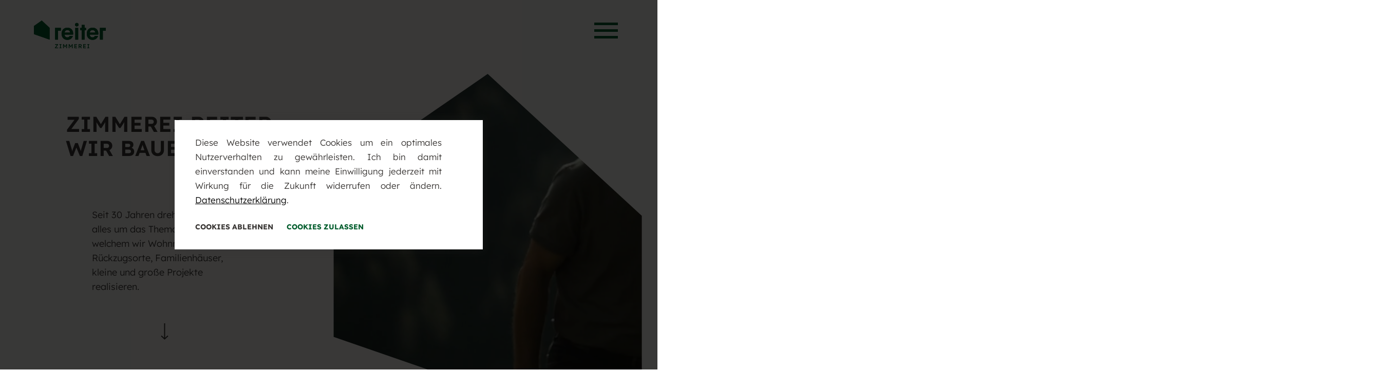

--- FILE ---
content_type: text/css
request_url: https://www.zimmerei-reiter.at/assets/css/main.css
body_size: 11504
content:
/* Core */
html.main-dom, body {
  margin: 0;
  padding: 0;
  transition: opacity 0.6s ease-in-out;
  font-family: 'Lexend' !important;
  font-weight: 300;
  font-size: 18px;
  line-height: 28px;
  color: #383533 !important; }
  html.main-dom p, body p {
    font-family: 'Lexend' !important;
    font-weight: 300;
    font-size: 18px;
    line-height: 28px;
    color: #383533 !important; }
  html.main-dom ::selection, body ::selection {
    color: white;
    background: #005c2c; }
  html.main-dom ::-moz-selection, body ::-moz-selection {
    color: white;
    background: #005c2c; }

/* Font Control */
body {
  opacity: 0; }
  body.visible {
    opacity: 1; }
  body p {
    font-family: 'Lexend';
    font-weight: 300;
    font-size: 18px;
    line-height: 28px;
    color: #383533; }
    body .link-inverted a {
      color: #005c2c; }
      body .link-inverted a:hover {
        color: #005c2c; }
  body a {
    color: #f4f1ed;
    text-decoration: none;
    transition: opacity 0.3s ease-in-out; }
    body a:hover {
      color: #f4f1ed;
      text-decoration: none;
      opacity: 0.7; }
  body#impressum .grid-element:not(.footer-grid), body#datenschutz .grid-element:not(.footer-grid), body#agb .grid-element:not(.footer-grid) {
    flex-direction: column; }
    body#impressum .grid-element:not(.footer-grid) .column-element, body#datenschutz .grid-element:not(.footer-grid) .column-element, body#agb .grid-element:not(.footer-grid) .column-element {
      width: 100%;
      box-sizing: border-box; }
body .image-box-element .image-element-inner img {
  width: 100%; }
body .gallery-column {
  opacity: 1 !important; }
  body .cookie-container .cookie-container-inner .cookie-btns a::before {
    display: none; }
  body .cookie-container .cookie-container-inner .cookie-btns a.cookie-nooooooo {
    margin-right: 26px; }
  body .cookie-container .cookie-container-inner .cookie-btns a.cookie-yeeeeeee {
    color: #005c2c; }
body .main-video-container {
  overflow: hidden; }
body .image-video-element {
  width: 100%;
  height: 680px;
  position: relative; }
  body .image-video-element.big {
    height: 800px; }
  body .image-video-element .background-video {
    width: 100%;
    height: 100%;
    object-fit: cover;
    left: 0;
    right: 0;
    top: 0;
    bottom: 0;
    z-index: -1;
    position: absolute; }
  body .image-video-element .background-image {
    background-size: cover;
    width: 100%;
    height: 100%;
    top: 0;
    left: 0;
    position: absolute; }
  body .image-video-element .image-video-content-block {
    display: flex;
    flex-direction: column;
    align-items: center;
    width: 100%;
    height: 100%;
    justify-content: flex-end;
    position: absolute;
    padding: 0 20px;
    box-sizing: border-box; }
    body .image-video-element .image-video-content-block .heading {
      width: 48%;
      text-align: center; }
    body .image-video-element .image-video-content-block .image-video-content-repeater {
      display: flex;
      flex-wrap: wrap;
      margin: 6% 0;
      width: 100%;
      justify-content: center;
      align-items: center;
      max-width: 1100px; }
      body .image-video-element .image-video-content-block .image-video-content-repeater .repeater-item {
        width: 25%;
        display: flex;
        flex-direction: column;
        justify-content: center;
        align-items: center;
        padding: 0 20px;
        box-sizing: border-box; }
        body .image-video-element .image-video-content-block .image-video-content-repeater .repeater-item .repeater-item-icon {
          width: 83px; }
        body .image-video-element .image-video-content-block .image-video-content-repeater .repeater-item .repeater-item-label {
          color: #f4f1ed;
          font-size: 20px;
          margin-top: 14px;
          text-align: center; }
body .only-text p a {
  color: #383533;
  font-size: 14px;
  text-transform: uppercase;
  font-weight: 700;
  position: relative;
  margin-left: 7%;
  top: -2px;
  transition: color 0.3s ease-in-out; }
  body .only-text p a:before {
    position: absolute;
    left: 0;
    top: 0;
    background-repeat: no-repeat;
    transform: translateX(-28px);
    content: "";
    width: 16px;
    height: 16px;
    background-position: center center;
    background-size: contain;
    background-image: url("data:image/svg+xml;charset=UTF-8,%3Csvg%20width%3D%2220%22%20height%3D%2217%22%20viewBox%3D%220%200%2020%2017%22%20fill%3D%22none%22%20xmlns%3D%22http%3A%2F%2Fwww.w3.org%2F2000%2Fsvg%22%3E%0A%3Cline%20y1%3D%228.5%22%20x2%3D%2217%22%20y2%3D%228.5%22%20stroke%3D%22%23383533%22%20stroke-width%3D%223%22%2F%3E%0A%3Cpath%20d%3D%22M11%2015L17%208.5L11%202%22%20stroke%3D%22%23383533%22%20stroke-width%3D%223%22%2F%3E%0A%3C%2Fsvg%3E%0A");
    transition: all 0.3s ease-in-out;
    text-decoration: none; }
  body .only-text p a:hover {
    color: #005c2c;
    text-decoration: none;
    opacity: 1; }
    body .only-text p a:hover:before {
      background-image: url("data:image/svg+xml;charset=UTF-8,%3Csvg%20width%3D%2220%22%20height%3D%2217%22%20viewBox%3D%220%200%2020%2017%22%20fill%3D%22none%22%20xmlns%3D%22http%3A%2F%2Fwww.w3.org%2F2000%2Fsvg%22%3E%0A%3Cline%20y1%3D%228.5%22%20x2%3D%2217%22%20y2%3D%228.5%22%20stroke%3D%22%23005c2c%22%20stroke-width%3D%223%22%2F%3E%0A%3Cpath%20d%3D%22M11%2015L17%208.5L11%202%22%20stroke%3D%22%23005c2c%22%20stroke-width%3D%223%22%2F%3E%0A%3C%2Fsvg%3E");
      transform: translateX(-26px); }
body .lg-outer #lg-counter {
  color: #f4f1ed; }
body .lg-outer .lg-toolbar, body .lg-outer .lg-prev, body .lg-outer .lg-next, body .lg-outer .lg-sub-html {
  background-color: transparent !important;
  color: #f4f1ed; }
  body .lg-outer .lg-toolbar .lg-icon, body .lg-outer .lg-prev .lg-icon, body .lg-outer .lg-next .lg-icon, body .lg-outer .lg-sub-html .lg-icon {
    color: #f4f1ed; }
body .lg-backdrop {
  background-color: #383533f7; }
body .logo-shape-element {
  position: absolute;
  width: 400px;
  z-index: 3;
  transform: scale(0.16);
  transform-origin: top left;
  transition: transform 0.8s ease-in-out;
  cursor: pointer; }
  body .logo-shape-element:hover {
    transition: transform 0.3s ease-in-out;
    transform: scale(0.18); }
    body .logo-shape-element svg path {
      fill: #005c2c;
      transition: all 0.8s ease-in-out; }
  body .logo-shape-element.open {
    transform: scale(1); }
    body .logo-shape-element.open svg path {
      fill: #383533; }
    body .logo-shape-element.open .logo-shape-inner-text {
      opacity: 1;
      animation-delay: 0.5s; }
  body .logo-shape-element.oben-mittig-rechts {
    top: -40px;
    left: 55%; }
  body .logo-shape-element.oben-rechts {
    top: -40px;
    left: 66%; }
    body .logo-shape-element.oben-rechts.lower {
      top: -128px; }
    body .logo-shape-element.oben-rechts.gallery-main {
      top: 48px; }
  body .logo-shape-element.oben-links {
    top: -40px;
    left: 15%; }
    body .logo-shape-element.oben-links.lower {
      top: -128px; }
    body .logo-shape-element.oben-links.gallery {
      top: -8px;
      left: 4%; }
  body .logo-shape-element.unten-links {
    bottom: 0px;
    transform-origin: bottom left;
    left: 8px; }
  body .logo-shape-element .logo-shape-inner-text {
    position: absolute;
    top: 30%;
    transform: rotate(20deg);
    left: 8%;
    padding: 0 24px;
    opacity: 0;
    text-align: left;
    transition: opacity 0.8s ease-in-out; }
    body .logo-shape-element .logo-shape-inner-text p {
      color: white !important;
      font-size: 16px !important;
      line-height: 26px; }
body .contact-column-margin {
  margin-bottom: 110px; }
body .timeline-item-container {
  display: flex;
  overflow-x: scroll;
  width: fit-content;
  margin-left: 2%;
  -ms-overflow-style: none;
  /* for Internet Explorer, Edge */
  scrollbar-width: none;
  /* for Firefox */
  overflow-y: scroll; }
  body .timeline-item-container::-webkit-scrollbar {
    display: none;
    /* for Chrome, Safari, and Opera */ }
  body .timeline-item-container .timeline-item {
    width: 320px;
    text-align: center;
    margin: 0 42px;
    display: flex;
    flex-direction: column; }
    body .timeline-item-container .timeline-item:nth-child(odd) .timeline-item-image {
      order: 1; }
    body .timeline-item-container .timeline-item:nth-child(odd) .timeline-item-year {
      order: 2; }
    body .timeline-item-container .timeline-item:nth-child(odd) .timeline-item-text {
      order: 3; }
  body .timeline-item-container .timeline-item:nth-child(even) .timeline-item-image {
    order: 3; }
  body .timeline-item-container .timeline-item:nth-child(even) .timeline-item-year {
    order: 2; }
  body .timeline-item-container .timeline-item:nth-child(even) .timeline-item-text {
    order: 1; }
  body .timeline-item-container .timeline-item .timeline-item-image {
    display: flex;
    align-items: center;
    justify-content: center;
    height: 220px;
    background-size: cover;
    background-repeat: no-repeat;
    background-position: center top;
    position: relative;
    user-select: none; }
  body .timeline-item-container .timeline-item .timeline-item-text {
    height: 220px;
    display: flex;
    align-items: center;
    justify-content: center;
    position: relative;
    user-select: none; }
    body .timeline-item-container .timeline-item:last-child .timeline-item-year .year-shape::after {
      display: none; }
  body .timeline-item-container .timeline-item .timeline-item-year {
    margin: 55px 0;
    user-select: none; }
    body .timeline-item-container .timeline-item .timeline-item-year .year-label {
      font-size: 40px;
      font-weight: 600;
      margin-top: 22px;
      position: relative; }
    body .timeline-item-container .timeline-item .timeline-item-year .year-shape {
      text-align: center;
      width: 100%;
      position: relative; }
      body .timeline-item-container .timeline-item .timeline-item-year .year-shape::after {
        content: "";
        position: absolute;
        width: calc(100% + 42px);
        height: 2px;
        top: 54%;
        background-image: url(https://www.zimmerei-reiter.at/cockpit/storage/uploads/2023/01/18/line-border_uid_63c7ca3d17e6e.svg); }
      body .timeline-item-container .timeline-item .timeline-item-year .year-shape img {
        width: 62px; }
body .uk-modal-body.modal-body-video {
  background-color: #383533;
  padding: 0;
  height: 100%; }
  body .uk-modal-body.modal-body-video video {
    max-width: unset;
    opacity: 0;
    transition: opacity 1s ease-in-out; }
    body .uk-modal-body.modal-body-video video.visible {
      opacity: 1; }
body .uk-modal-body.modal-body-contact {
  height: 100%;
  background-color: white;
  padding: 0; }
  body .uk-modal-body.modal-body-contact .main-contact-modal-container {
    opacity: 0;
    transition: opacity 1s ease-in-out;
    width: 100%;
    min-height: 100%;
    display: flex;
    justify-content: center;
    align-items: center;
    background: white; }
    body .uk-modal-body.modal-body-contact .main-contact-modal-container .grid-element {
      max-width: 1300px; }
      body .uk-modal-body.modal-body-contact .main-contact-modal-container .grid-element img {
        max-height: 90vh;
        width: auto; }
    body .uk-modal-body.modal-body-contact .main-contact-modal-container.visible {
      opacity: 1; }
body .uk-modal-body .close-dialog-modal {
  position: absolute;
  width: 30px;
  right: 6%;
  top: 5%;
  cursor: pointer;
  z-index: 1;
  margin-top: 6px; }
body a.readmore-link {
  color: #383533;
  font-size: 14px;
  text-transform: uppercase;
  font-weight: 700;
  position: relative;
  transition: color 0.3s ease-in-out; }
  body a.readmore-link.light {
    color: #f4f1ed;
    transition: opacity 0.3s ease-in-out;
    font-size: 16px;
    font-weight: 500; }
    body a.readmore-link.light:before {
      background-image: url("https://www.zimmerei-reiter.at/cockpit/storage/uploads/2023/01/08/zr-arrow-right-white_uid_63bb1d166fc61.svg"); }
  body a.readmore-link span {
    margin-left: 28px; }
  body a.readmore-link:before {
    position: absolute;
    left: 0;
    top: 0;
    background-repeat: no-repeat;
    content: "";
    width: 16px;
    height: 16px;
    background-position: center center;
    background-size: contain;
    background-image: url("data:image/svg+xml;charset=UTF-8,%3Csvg%20width%3D%2220%22%20height%3D%2217%22%20viewBox%3D%220%200%2020%2017%22%20fill%3D%22none%22%20xmlns%3D%22http%3A%2F%2Fwww.w3.org%2F2000%2Fsvg%22%3E%0A%3Cline%20y1%3D%228.5%22%20x2%3D%2217%22%20y2%3D%228.5%22%20stroke%3D%22%23383533%22%20stroke-width%3D%223%22%2F%3E%0A%3Cpath%20d%3D%22M11%2015L17%208.5L11%202%22%20stroke%3D%22%23383533%22%20stroke-width%3D%223%22%2F%3E%0A%3C%2Fsvg%3E%0A");
    transition: all 0.3s ease-in-out;
    text-decoration: none; }
    body a.readmore-link:hover:not(.light) {
      color: #005c2c;
      text-decoration: none;
      opacity: 1; }
      body a.readmore-link:hover:not(.light):before {
        background-image: url("data:image/svg+xml;charset=UTF-8,%3Csvg%20width%3D%2220%22%20height%3D%2217%22%20viewBox%3D%220%200%2020%2017%22%20fill%3D%22none%22%20xmlns%3D%22http%3A%2F%2Fwww.w3.org%2F2000%2Fsvg%22%3E%0A%3Cline%20y1%3D%228.5%22%20x2%3D%2217%22%20y2%3D%228.5%22%20stroke%3D%22%23005c2c%22%20stroke-width%3D%223%22%2F%3E%0A%3Cpath%20d%3D%22M11%2015L17%208.5L11%202%22%20stroke%3D%22%23005c2c%22%20stroke-width%3D%223%22%2F%3E%0A%3C%2Fsvg%3E");
        transform: translateX(2px); }
    body a.readmore-link:hover.light {
      opacity: 0.7;
      text-decoration: none; }
      body a.readmore-link:hover.light:before {
        transform: translateX(2px); }
body .align-justify * {
  text-align: justify; }
body .bolder p {
  font-weight: 600;
  font-size: 30px;
  line-height: 48px; }
body .header-content-title h2 {
  font-size: 62px;
  line-height: 118%;
  font-family: 'Lexend';
  text-transform: uppercase;
  color: #383533;
  font-weight: 600; }
body h1 {
  font-size: 62px;
  line-height: 118%;
  font-family: 'Lexend';
  text-transform: uppercase;
  color: #383533;
  font-weight: 600; }
body h2 {
  font-size: 48px;
  line-height: 110%;
  font-family: 'Lexend';
  text-transform: uppercase;
  color: #383533;
  font-weight: 600;
  margin-bottom: 42px;
  hyphens: auto;
  -webkit-hyphens: auto; }
  body h2.inverted {
    color: #f4f1ed; }
body h3 {
  font-size: 28px;
  line-height: 106%;
  font-family: 'Lexend';
  color: #383533;
  font-weight: 600;
  margin-bottom: 5px;
  margin-left: 16px; }
  body h3.inverted {
    color: #f4f1ed; }
body .grid-sizer {
  width: 50%; }
body #main-menu {
  z-index: 103 !important;
  width: 80% !important;
  display: flex !important;
  position: fixed !important; }
  body #main-menu .logo-element {
    transition: transform 0.4s ease-in-out; }
    body #main-menu .logo-element.hidden {
      transform: translateY(-200px); }
  body #main-menu.visible {
    cursor: url(https://www.zimmerei-reiter.at/cockpit/storage/uploads/2023/01/09/logo-arrow_uid_63bc389799788.svg), auto; }
    body #main-menu.visible .logo-inner a {
      cursor: url(https://www.zimmerei-reiter.at/cockpit/storage/uploads/2023/01/09/logo-arrow_uid_63bc389799788.svg), auto; }
  body #main-menu .logo-inner {
    position: relative;
    opacity: 0;
    transform: translateX(-10px);
    transition: all 0.6s ease-in-out; }
    body #main-menu .logo-inner.visible {
      transform: translateX(0px);
      opacity: 1; }
    body #main-menu .logo-inner .menu-inner-logo {
      position: absolute;
      left: 0;
      top: 0;
      opacity: 0;
      transition: opacity 1s ease-in-out; }
      body #main-menu .logo-inner .menu-inner-logo.visible {
        opacity: 1; }
body #main-menu-mobile:not(.visible) {
  pointer-events: none; }
body #main-menu-mobile .menu-inner {
  width: 100%;
  background: #383533;
  cursor: url(https://www.zimmerei-reiter.at/cockpit/storage/uploads/2023/01/09/logo-arrow_uid_63bc389799788.svg), auto; }
  body #main-menu-mobile.menu-element .menu-inner {
    transform: translateX(0) !important; }
    body #main-menu-mobile.menu-element .menu-inner div:nth-last-child(3) {
      border-bottom: 0 !important; }
    body #main-menu-mobile.menu-element .menu-inner .menu-inner-item {
      transform: translate(0, 8px);
      padding: 2.6% 0;
      width: 50%;
      text-align: center;
      border-bottom: 1px solid #f4f1ed; }
      body #main-menu-mobile.menu-element .menu-inner .menu-inner-item.menu-container-bar-item {
        padding: 20px 0 8px;
        border: none; }
      body #main-menu-mobile.menu-element .menu-inner .menu-inner-item.menu-legal-inner {
        border: none;
        padding-bottom: 0;
        padding-top: 4px; }
        body #main-menu-mobile.menu-element .menu-inner .menu-inner-item.menu-legal-inner a {
          font-size: 16px !important;
          font-weight: 300 !important;
          color: #f4f1ed !important; }
        body #main-menu-mobile.menu-element .menu-inner .menu-inner-item.menu-legal-inner span {
          color: #f4f1ed;
          font-size: 16px;
          font-weight: 300;
          margin: 0 0px 0 8px; }
      body #main-menu-mobile.menu-element .menu-inner .menu-inner-item a {
        color: #f4f1ed;
        font-size: 40px;
        font-weight: 600;
        cursor: url(https://www.zimmerei-reiter.at/cockpit/storage/uploads/2023/01/09/logo-arrow_uid_63bc389799788.svg), auto; }
        body #main-menu-mobile.menu-element .menu-inner .menu-inner-item a:hover {
          color: #f4f1ed;
          opacity: 0.7; }
      body #main-menu-mobile.menu-element .menu-inner .menu-inner-item.active a {
        color: #f4f1ed;
        opacity: 0.7; }
      body #main-menu-mobile.menu-element .menu-inner .menu-inner-item::after {
        display: none; }
body #main-menu-mobile.visible .menu-inner .menu-inner-item {
  opacity: 1;
  transform: translate(0, 0) !important; }
body .mobile-menu-switcher {
  display: initial !important;
  right: 6%;
  top: 5%;
  opacity: 0;
  transform: translateX(10px);
  transition: all 0.6s ease-in-out; }
  body .mobile-menu-switcher.visible {
    transform: translateX(0px);
    opacity: 1; }
  body .mobile-menu-switcher.close.visible {
    cursor: url(https://www.zimmerei-reiter.at/cockpit/storage/uploads/2023/01/09/logo-arrow_uid_63bc389799788.svg), auto; }
  body .mobile-menu-switcher:not(.hidden) {
    z-index: 102; }
    body .mobile-menu-switcher.hidden.hidden {
      transform: translateY(-200px); }
  body .mobile-menu-switcher .mobile-menu-switcher-bars {
    transform: rotate(0);
    padding: 0;
    width: 46px; }
    body .mobile-menu-switcher .mobile-menu-switcher-bars.close svg {
      cursor: pointer; }
    body .mobile-menu-switcher .mobile-menu-switcher-bars:not(.open) {
      cursor: url(https://www.zimmerei-reiter.at/cockpit/storage/uploads/2023/01/09/logo-arrow_uid_63bc389799788.svg), auto; }
    body .mobile-menu-switcher .mobile-menu-switcher-bars .mobile-menu-switcher-bar {
      background: #005c2c;
      margin: 8px 0;
      border-radius: 0px;
      height: 5px;
      width: 100% !important; }
      body .mobile-menu-switcher .mobile-menu-switcher-bars:hover .mobile-menu-switcher-bar:nth-child(2) {
        width: 90% !important; }
      body .mobile-menu-switcher .mobile-menu-switcher-bars:hover .mobile-menu-switcher-bar:nth-child(3) {
        width: 70% !important; }
body .masonry-element-item-container {
  width: 50%;
  height: 450px;
  background-size: cover;
  background-repeat: no-repeat;
  background-position: center center;
  box-sizing: border-box;
  overflow: hidden; }
  body .masonry-element-item-container .masonry-item-image {
    position: absolute;
    width: calc(100% - 20px);
    height: calc(100% - 20px);
    left: 20px;
    top: 20px;
    background-size: cover;
    background-repeat: no-repeat;
    background-position: center top;
    cursor: pointer;
    transition: transform 0.4s ease-in-out; }
    body .masonry-element-item-container:hover .masonry-item-image {
      transform: scale(1.02); }
  body .masonry-element-item-container img {
    width: 100%; }
  body .masonry-element-item-container.big {
    height: 900px; }
body section#home-area {
  height: 100% !important; }
  body section#home-area .grid-element#header-grid {
    height: 100% !important; }
body section#footer-area {
  background-color: #383533;
  padding-top: 160px;
  padding-bottom: 50px;
  padding-left: 84px;
  padding-right: 84px; }
  body section#footer-area .footer-bottom-wrapper {
    margin-top: 80px; }
    body section#footer-area .footer-bottom-wrapper .footer-legal-inner {
      font-size: 16px;
      color: #f4f1ed; }
      body section#footer-area .footer-bottom-wrapper .footer-legal-inner span {
        margin: 0 6px; }
  body section#footer-area .footer-container-bar-item {
    color: #f4f1ed !important; }
    body section#footer-area .footer-container-bar-item.link-line {
      border-bottom: 1px solid #f4f1ed;
      padding-bottom: 5px;
      margin-bottom: 5px;
      margin-left: 20%; }
      body section#footer-area .footer-container-bar-item .footer-socials-item:first-child {
        margin-right: 8px; }
    body section#footer-area .footer-container-bar-item.strong {
      font-weight: 500; }
  body section#footer-area p {
    color: #f4f1ed !important; }
body section.content-block {
  max-width: 1900px !important;
  margin: 0 auto !important;
  z-index: 4; }
  body section.content-block.full {
    max-width: unset !important; }
body section .grid-element .column-element .column-element .inner-titletextimage {
  margin-left: 0 !important; }
body section .grid-element.team-grid .column-element:nth-child(1) {
  order: 1; }
body section .grid-element.team-grid .column-element:nth-child(2) {
  order: 2; }
body section .grid-element.team-grid .column-element:nth-child(3) {
  order: 4; }
body section .grid-element.team-grid .column-element:nth-child(4) {
  order: 3; }
body section .grid-element.bottom-readmore {
  justify-content: center; }
  body section .grid-element .text-element.link-element {
    margin-top: 28px; }
    body section .grid-element .text-element table td {
      vertical-align: top; }
      body section .grid-element .text-element table td:last-child {
        padding-left: 30px; }
body section .grid-element.grid-max-width {
  max-width: 1600px;
  margin: 0 auto; }
body section .grid-element.higher-index {
  z-index: 1; }
body section .grid-element.background-overflow {
  overflow: visible; }
  body section .grid-element.background-overflow::before {
    content: "";
    position: absolute;
    width: 110vw;
    height: 150%;
    background: #f4f1ed;
    top: -25%;
    left: -5vw; }
    body section .grid-element.background-overflow.low::before {
      top: 0;
      height: 160%; }
    body section .grid-element.background-overflow.low .grid-element:first-child {
      overflow: visible; }
  body section .grid-element.background-overflow.low-bottom::before {
    top: 0;
    height: 130%; }
  body section .grid-element.background-overflow.low-bottom .grid-element:first-child {
    overflow: visible; }
body section .grid-element .column-element.timeline-column {
  overflow-x: scroll;
  cursor: pointer;
  -ms-overflow-style: none;
  /* for Internet Explorer, Edge */
  scrollbar-width: none;
  /* for Firefox */
  overflow-y: scroll; }
  body section .grid-element .column-element.timeline-column::-webkit-scrollbar {
    display: none;
    /* for Chrome, Safari, and Opera */ }
body section .grid-element .column-element.team-grid-item {
  padding: 12px;
  box-sizing: border-box; }
  body section .grid-element .column-element.team-grid-item .inner-titletextimage {
    width: 100%; }
    body section .grid-element .column-element.team-grid-item .inner-titletextimage .heading-element {
      width: 100%; }
      body section .grid-element .column-element.team-grid-item .inner-titletextimage .heading-element h2 {
        width: 100%;
        hyphens: auto;
        -webkit-hyphens: auto; }
  body section .grid-element .column-element.team-grid-item.title-box-element {
    width: 28%;
    height: 462px; }
    body section .grid-element .column-element.team-grid-item.title-box-element h2 {
      hyphens: auto;
      -webkit-hyphens: auto;
      margin-bottom: 0; }
      body section .grid-element .column-element.team-grid-item.title-box-element:first-child h2 {
        text-align: right; }
    body section .grid-element .column-element.team-grid-item.title-box-element:nth-child(3) .inner-titletextimage {
      display: flex;
      align-items: flex-end; }
  body section .grid-element .column-element.team-grid-item.content-box-element {
    width: 22%; }
    body section .grid-element .column-element.team-grid-item.content-box-element .image-element-inner {
      height: 440px;
      background-size: cover;
      background-position: center top;
      background-repeat: no-repeat;
      width: 100%;
      margin-bottom: 22px; }
    body section .grid-element .column-element.team-grid-item.content-box-element .text-element {
      font-size: 16px;
      line-height: 24px; }
      body section .grid-element .column-element.team-grid-item.content-box-element .text-element strong {
        font-weight: 600; }
      body section .grid-element .column-element.team-grid-item.content-box-element .text-element a {
        color: #383533;
        font-weight: 600; }
body section .grid-element .column-element .inner-titletextimage {
  position: relative; }
  body section .grid-element .column-element .inner-titletextimage.colored::before {
    position: absolute;
    content: "";
    width: 160%;
    height: 140%;
    background-color: #f4f1ed;
    z-index: -1;
    left: -10%;
    top: -15%; }
body section .grid-element .column-element .inner-column-repeater-blocks {
  display: flex;
  flex-wrap: wrap; }
  body section .grid-element .column-element .inner-column-repeater-blocks .repeater-block-item {
    width: 50%;
    box-sizing: border-box;
    padding: 40px 80px; }
    body section .grid-element .column-element .inner-column-repeater-blocks .repeater-block-item .repeater-block-title {
      display: flex;
      align-items: flex-end; }
    body section .grid-element .column-element .inner-column-repeater-blocks .repeater-block-item .repeater-block-text {
      margin-top: 18px; }
    body section .grid-element .column-element .inner-column-repeater-blocks .repeater-block-item:nth-child(1), body section .grid-element .column-element .inner-column-repeater-blocks .repeater-block-item:nth-child(5) {
      transform: translateX(14%); }
    body section .grid-element .column-element .inner-column-repeater-blocks .repeater-block-item:nth-child(2), body section .grid-element .column-element .inner-column-repeater-blocks .repeater-block-item:nth-child(6) {
      transform: translate(14%, 56%); }
    body section .grid-element .column-element .inner-column-repeater-blocks .repeater-block-item:nth-child(4), body section .grid-element .column-element .inner-column-repeater-blocks .repeater-block-item:nth-child(8) {
      transform: translateY(56%); }
    body section .grid-element .column-element .inner-column-repeater-blocks .repeater-block-item:last-child {
      margin-bottom: 0 !important; }
body .house-item-container {
  display: flex;
  flex-wrap: wrap; }
  body .house-item-container.small {
    margin: 0 15%; }
    body .house-item-container.small .house-item {
      width: 33.3333%; }
  body .house-item-container .house-item {
    width: 25%;
    padding: 0 2%;
    box-sizing: border-box;
    margin-bottom: 100px; }
    body .house-item-container .house-item .house-item-image {
      height: 160px;
      display: flex;
      align-items: center;
      justify-content: center; }
      body .house-item-container .house-item .house-item-image img {
        max-width: 100%;
        max-height: 100%;
        z-index: 1; }
    body .house-item-container .house-item .house-item-title {
      text-align: center; }
body .image-video-element .video-fullscreen-opener {
  position: absolute;
  left: 60%;
  top: 30%;
  z-index: 2;
  cursor: pointer; }
  body .image-video-element .video-fullscreen-opener img {
    transition: all 0.6s ease-in-out;
    transform-origin: left bottom;
    animation: pulse 3s infinite; }
    body .image-video-element .video-fullscreen-opener:hover img {
      transform: scale(1.05); }
body #header-grid {
  overflow: visible; }
  body #header-grid.detail-header-grid .heading-element {
    width: 100%;
    height: 100%; }
  body #header-grid .header-content-container {
    z-index: 3;
    width: 50%;
    position: absolute;
    height: 100%;
    display: flex;
    justify-content: flex-end;
    flex-direction: column;
    opacity: 0;
    transform: translateY(10px);
    transition: all 1.6s ease-in-out; }
    body #header-grid .header-content-container.visible {
      opacity: 1;
      transform: translateY(0px); }
    body #header-grid .header-content-container .header-content-title {
      margin-left: 20%; }
    body #header-grid .header-content-container .header-content-text {
      margin: 7vh 24% 4vh 28%; }
    body #header-grid .header-content-container .header-content-arrow {
      margin: 4vh 0 8vh;
      text-align: center; }
      body #header-grid .header-content-container .header-content-arrow img {
        animation: bounce 2.4s ease infinite;
        cursor: pointer; }
  body #header-grid #bg-shape-placeholder {
    position: absolute; }
    body #header-grid #bg-shape-placeholder path {
      transition: all 0.6s ease-in-out;
      opacity: 0;
      transform: scale(0.8) translate(2vw, 140px);
      transform-origin: right top; }
      body #header-grid #bg-shape-placeholder path.visible {
        opacity: 1;
        transform: scale(0.8) translate(2vw, 140px); }
  body #header-grid .top-header {
    height: 100%;
    width: 100%;
    background: #f4f1ed; }
    body #header-grid .top-header .header-bottom-div {
      height: 50%;
      width: 100%;
      position: relative; }
    body #header-grid .top-header .header-inner-element-item {
      position: absolute;
      left: 47%;
      top: 0;
      height: 120%;
      width: 53%;
      background: #383533;
      z-index: 1;
      -webkit-clip-path: url(#bg-shape-1);
      clip-path: url("#bg-shape-1"); }
      body #header-grid .top-header .header-inner-element-item .header-content-video {
        width: 100%;
        height: 100%;
        opacity: 0;
        transition: opacity 1s ease-in-out; }
        body #header-grid .top-header .header-inner-element-item .header-content-video .video-fullscreen-opener {
          position: absolute;
          top: 48%;
          left: 38%;
          z-index: 2;
          cursor: pointer; }
          body #header-grid .top-header .header-inner-element-item .header-content-video .video-fullscreen-opener img {
            transition: all 0.6s ease-in-out;
            transform-origin: left bottom;
            animation: pulse 3s infinite; }
            body #header-grid .top-header .header-inner-element-item .header-content-video .video-fullscreen-opener:hover img {
              transform: scale(1.05); }
        body #header-grid .top-header .header-inner-element-item .header-content-video.active {
          opacity: 1; }
        body #header-grid .top-header .header-inner-element-item .header-content-video video {
          max-width: unset; }
      body #header-grid .top-header .header-inner-element-item .header-content-image {
        position: absolute;
        width: 100%;
        height: 100%;
        top: 0;
        left: 0;
        background-size: cover;
        opacity: 0;
        transition: opacity 1s ease-in-out; }
        body #header-grid .top-header .header-inner-element-item .header-content-image.active {
          opacity: 1; }
    body #header-grid .top-header .header-bottom {
      width: 0;
      height: 0;
      border-left: 0px solid transparent;
      border-right: 25vw solid transparent;
      border-bottom: 16vh solid #f4f1ed;
      position: absolute;
      bottom: 0;
      left: 47%;
      z-index: 3; }
    body #header-grid .top-header .header-bottom-big {
      width: 0;
      height: 0;
      border-left: 0px solid transparent;
      border-right: 57vw solid transparent;
      border-bottom: 36vh solid white;
      position: absolute;
      bottom: -20%;
      left: 47%;
      z-index: 3; }
    body #header-grid .top-header .header-top-left {
      width: 0;
      height: 0;
      border-left: 0px solid transparent;
      border-right: 30vw solid transparent;
      border-top: 40vh solid #f4f1ed;
      position: absolute;
      top: 0;
      left: 47%;
      z-index: 2; }
    body #header-grid .top-header .header-top-right {
      width: 0;
      height: 0;
      border-left: 30vw solid transparent;
      border-right: 0 solid transparent;
      border-top: 40vh solid #f4f1ed;
      position: absolute;
      top: 0;
      right: 0;
      z-index: 2; }

@media screen and (max-width: 1399px) {
  body #header-grid .top-header .header-inner-element-item .header-content-video .video-fullscreen-opener {
    top: 38%; }
  body #main-menu-mobile.menu-element .menu-inner .menu-inner-item {
    padding: 16px 0; }
    body #main-menu-mobile.menu-element .menu-inner .menu-inner-item a {
      font-size: 26px; } }

@media screen and (min-height: 1500px) {
  body #header-grid .top-header .header-inner-element-item .header-content-video .video-fullscreen-opener {
    top: 700px; } }

@media screen and (max-height: 1000px) {
  body h1 {
    font-size: 40px;
    line-height: 112%; }
    body .top-header .header-content-container .header-content-title h2 {
      font-size: 42px !important;
      line-height: 112% !important; } }

@media screen and (max-height: 900px) {
  body .logo-element .logo-inner img {
    max-width: 140px !important; }
  body #main-menu-mobile.menu-element .menu-inner .menu-inner-item {
    padding: 16px 0; }
    body #main-menu-mobile.menu-element .menu-inner .menu-inner-item a {
      font-size: 26px; } }

@media screen and (max-width: 1199px) {
  body .footer-container-logo {
    width: 160px; }
  body .logo-shape-element {
    left: 20% !important;
    top: -40px !important; }
    body .logo-shape-element.oben-links.lower {
      top: -92px !important; }
    body .logo-shape-element.unten-links {
      bottom: 0px;
      top: initial !important;
      left: -2px !important; }
      body .logo-shape-element.oben-rechts.lower {
        left: 20% !important;
        top: -88px !important; }
      body .logo-shape-element.oben-rechts.gallery-main {
        top: 0 !important; }
  body h2 {
    font-size: 38px !important;
    line-height: 108% !important; } }

@media screen and (max-width: 1130px) {
  .cookie-container .cookie-container-inner .cookie-btns a.cookie-nooooooo {
    margin-right: 0 !important; } }

@media screen and (max-width: 1099px) {
  body .top-header .header-content-container .header-content-title h2 {
    font-size: 42px !important;
    line-height: 112% !important; } }

@media screen and (max-width: 967px) {
  body {
    font-size: 16px !important;
    line-height: 32px !important; }
    body #header-grid .top-header .header-inner-element-item {
      opacity: 0.6; }
    body .grid-element.default .column-element .heading-element {
      text-align: initial !important; }
    body .mobile-menu-switcher {
      top: 3.5%; }
      body .top-header .header-content-container {
        height: fit-content !important;
        bottom: 0; }
    body .footer-container-logo {
      margin-bottom: 40px; }
      body .footer-container-bar .footer-container-bar-item:last-child {
        margin-bottom: 40px; }
      body .footer-container-bar .footer-container-bar-item.link-line {
        margin-left: 0 !important; }
    body .grid-element.team-grid .team-grid-item {
      height: fit-content !important;
      justify-content: center; }
      body .grid-element.team-grid .team-grid-item:nth-child(3) {
        order: 3 !important;
        margin-top: 40px; }
      body .grid-element.team-grid .team-grid-item:nth-child(4) {
        order: 4 !important; }
    body .grid-element .column-element .column-element {
      padding-left: 0;
      padding-right: 0; }
      body .grid-element .column-element p {
        padding-left: 0 !important;
        padding-right: 0 !important; }
      body .grid-element .column-element.bolder {
        padding: 0; }
        body .grid-element .column-element .inner-column-repeater-blocks .repeater-block-item {
          padding: 10px 20px !important;
          transform: translate(0, 0) !important; }
  body .house-item-container .house-item {
    width: 50% !important; }
  body .only-text p a {
    margin-left: 40px; }
  body .image-video-element .image-video-content-block .heading {
    width: 100%; }
    body .image-video-element .image-video-content-block .image-video-content-repeater .repeater-item {
      width: 50%;
      margin-bottom: 30px; }
      body .image-video-element .image-video-content-block .image-video-content-repeater .repeater-item .repeater-item-label {
        font-size: 15px; }
      body .image-video-element .image-video-content-block .image-video-content-repeater .repeater-item .repeater-item-icon {
        width: 53px; }
  body .logo-element .logo-inner img {
    max-width: 140px !important; }
  body #main-menu-mobile.menu-element .menu-inner .menu-inner-item {
    width: 80%; }
  body p {
    font-size: 16px !important;
    line-height: 32px !important; }
  body h1 {
    font-size: 40px;
    line-height: 112%; }
  body #header-grid {
    flex-direction: row !important; }
    body #header-grid .top-header .header-inner-element-item {
      left: 48%;
      top: -6%; }
    body #header-grid .header-content-container {
      width: 100%; }
      body #header-grid .header-content-container .header-content-title, body #header-grid .header-content-container .header-content-text {
        margin-left: 0;
        margin-right: 0;
        padding: 0 4%; }
      body #header-grid .header-content-container .header-content-text {
        margin-top: 20px; } }

@media screen and (max-width: 767px) {
  body .grid-element .column-element .inner-column-repeater-blocks .repeater-block-item {
    width: 100% !important; }
  body .cookie-container .cookie-container-inner .cookie-btns {
    flex-direction: column !important; }
    body #header-grid .top-header .header-content-text {
      display: none; }
  body .top-header .header-content-container .header-content-title h2 {
    font-size: 36px !important;
    line-height: 112% !important; }
  body .inner-column-repeater-blocks {
    padding: 0; }
    body .inner-column-repeater-blocks .repeater-block-item {
      padding-left: 0;
      padding-right: 0; } }

@media screen and (max-width: 649px) {
  body .masonry-element-item-container .masonry-item-image {
    width: 100%;
    height: 100%;
    left: 0; }
  body #main-menu .column-element {
    padding-left: 14px; }
  body .menu-inner-item:first-child {
    margin-top: 10vh !important; } }

@media screen and (max-width: 599px) {
  body .house-item-container .house-item {
    width: 100% !important; }
  body .video-fullscreen-opener {
    display: none !important; }
  body .logo-shape-element {
    left: -1% !important; } }

@media screen and (max-width: 499px) {
  body h1 {
    font-size: 36px; }
  body h2 {
    font-size: 30px !important; }
    body .logo-shape-element.open {
      transform: scale(0.72); }
  body #header-grid .top-header .header-inner-element-item {
    left: 20%;
    width: 80%; }
  body #main-menu-mobile.menu-element .menu-inner .menu-inner-item.menu-legal-inner a {
    font-size: 14px !important; } }

/* Animations */
@keyframes pulse {
  0% {
    -webkit-transform: scale(0.95);
    transform: scale(0.95); }
  70% {
    -webkit-transform: scale(1.1);
    transform: scale(1.1); }
  100% {
    -webkit-transform: scale(0.95);
    transform: scale(0.95); } }
@keyframes bounce {
  0%, 20%, 50%, 80%, 100% {
    transform: translateY(0); }
  40% {
    transform: translateY(-20px); }
  60% {
    transform: translateY(-10px); } }
@-webkit-keyframes bounce {
  0%, 20%, 50%, 80%, 100% {
    transform: translateY(0); }
  40% {
    transform: translateY(-10px); }
  60% {
    transform: translateY(-5px); } }
/* Media Queries */


/* lexend-300 - latin */
@font-face {
  font-family: "Lexend";
  font-style: normal;
  font-weight: 300;
  src: url("./../fonts/lexend-v17-latin-300.eot");
  /* IE9 Compat Modes */
  src: local(""), url("./../fonts/lexend-v17-latin-300.eot?#iefix") format("embedded-opentype"), url("./../fonts/lexend-v17-latin-300.woff2") format("woff2"), url("./../fonts/lexend-v17-latin-300.woff") format("woff"), url("./../fonts/lexend-v17-latin-300.ttf") format("truetype"), url("./../fonts/lexend-v17-latin-300.svg#Lexend") format("svg");
  /* Legacy iOS */ }
/* lexend-regular - latin */
@font-face {
  font-family: "Lexend";
  font-style: normal;
  font-weight: 400;
  src: url("./../fonts/lexend-v17-latin-regular.eot");
  /* IE9 Compat Modes */
  src: local(""), url("./../fonts/lexend-v17-latin-regular.eot?#iefix") format("embedded-opentype"), url("./../fonts/lexend-v17-latin-regular.woff2") format("woff2"), url("./../fonts/lexend-v17-latin-regular.woff") format("woff"), url("./../fonts/lexend-v17-latin-regular.ttf") format("truetype"), url("./../fonts/lexend-v17-latin-regular.svg#Lexend") format("svg");
  /* Legacy iOS */ }
/* lexend-500 - latin */
@font-face {
  font-family: "Lexend";
  font-style: normal;
  font-weight: 500;
  src: url("./../fonts/lexend-v17-latin-500.eot");
  /* IE9 Compat Modes */
  src: local(""), url("./../fonts/lexend-v17-latin-500.eot?#iefix") format("embedded-opentype"), url("./../fonts/lexend-v17-latin-500.woff2") format("woff2"), url("./../fonts/lexend-v17-latin-500.woff") format("woff"), url("./../fonts/lexend-v17-latin-500.ttf") format("truetype"), url("./../fonts/lexend-v17-latin-500.svg#Lexend") format("svg");
  /* Legacy iOS */ }
/* lexend-600 - latin */
@font-face {
  font-family: "Lexend";
  font-style: normal;
  font-weight: 600;
  src: url("./../fonts/lexend-v17-latin-600.eot");
  /* IE9 Compat Modes */
  src: local(""), url("./../fonts/lexend-v17-latin-600.eot?#iefix") format("embedded-opentype"), url("./../fonts/lexend-v17-latin-600.woff2") format("woff2"), url("./../fonts/lexend-v17-latin-600.woff") format("woff"), url("./../fonts/lexend-v17-latin-600.ttf") format("truetype"), url("./../fonts/lexend-v17-latin-600.svg#Lexend") format("svg");
  /* Legacy iOS */ }
/* lexend-700 - latin */
@font-face {
  font-family: "Lexend";
  font-style: normal;
  font-weight: 700;
  src: url("./../fonts/lexend-v17-latin-700.eot");
  /* IE9 Compat Modes */
  src: local(""), url("./../fonts/lexend-v17-latin-700.eot?#iefix") format("embedded-opentype"), url("./../fonts/lexend-v17-latin-700.woff2") format("woff2"), url("./../fonts/lexend-v17-latin-700.woff") format("woff"), url("./../fonts/lexend-v17-latin-700.ttf") format("truetype"), url("./../fonts/lexend-v17-latin-700.svg#Lexend") format("svg");
  /* Legacy iOS */ }
@font-face {
  font-family: "lg";
  src: url("./../fonts/lg.ttf") format("truetype"); }

.gallery-element {
  width: 100%;
  height: 100%; }
  .gallery-element .gallery-element-item-container {
    width: 100%;
    height: 100%; }
    .gallery-element .gallery-element-item-container .gallery-element-control-navigator {
      width: 100%;
      margin: 0 auto;
      position: absolute;
      bottom: 0;
      padding: 34px 0; }
      .gallery-element .gallery-element-item-container .gallery-element-control-navigator .gallery-element-control-inner {
        display: flex;
        justify-content: center;
        align-items: center; }
        .gallery-element .gallery-element-item-container .gallery-element-control-navigator .gallery-element-control-inner .gallery-element-navigator-item {
          height: 100%;
          position: relative; }
          .gallery-element .gallery-element-item-container .gallery-element-control-navigator .gallery-element-control-inner .gallery-element-navigator-item:last-child .gallery-element-navigator-item-label .placer {
            display: none; }
        .gallery-element .gallery-element-item-container .gallery-element-control-navigator .gallery-element-control-inner .gallery-element-navigator-item.active .label-bg {
          opacity: 1 !important;
          transform: scale(1) !important; }
        .gallery-element .gallery-element-item-container .gallery-element-control-navigator .gallery-element-control-inner .gallery-element-navigator-item.active .label-value {
          color: #005c2c; }
        .gallery-element .gallery-element-item-container .gallery-element-control-navigator .gallery-element-control-inner .gallery-element-navigator-item .gallery-element-navigator-item-label {
          color: #ffffff;
          font-size: 14px;
          display: flex;
          justify-content: center;
          align-items: center; }
          .gallery-element .gallery-element-item-container .gallery-element-control-navigator .gallery-element-control-inner .gallery-element-navigator-item .gallery-element-navigator-item-label .placer {
            width: 100px;
            height: 1px;
            background: white; }
          .gallery-element .gallery-element-item-container .gallery-element-control-navigator .gallery-element-control-inner .gallery-element-navigator-item .gallery-element-navigator-item-label .label {
            cursor: pointer;
            text-align: center;
            width: 30px;
            height: 30px;
            position: relative; }
            .gallery-element .gallery-element-item-container .gallery-element-control-navigator .gallery-element-control-inner .gallery-element-navigator-item .gallery-element-navigator-item-label .label .label-bg {
              opacity: 0;
              transition: all 0.3s ease-in-out;
              width: 100%;
              height: 100%;
              position: absolute;
              top: 0;
              left: 0;
              background-color: white;
              border-radius: 100%;
              transform: scale(0); }
              .gallery-element .gallery-element-item-container .gallery-element-control-navigator .gallery-element-control-inner .gallery-element-navigator-item .gallery-element-navigator-item-label .label:hover .label-bg {
                opacity: 1;
                transform: scale(1); }
              .gallery-element .gallery-element-item-container .gallery-element-control-navigator .gallery-element-control-inner .gallery-element-navigator-item .gallery-element-navigator-item-label .label:hover .label-value {
                color: #005c2c; }
            .gallery-element .gallery-element-item-container .gallery-element-control-navigator .gallery-element-control-inner .gallery-element-navigator-item .gallery-element-navigator-item-label .label .label-value {
              height: 100%;
              position: relative;
              display: flex;
              justify-content: center;
              align-items: center;
              transition: all 0.3s ease-in-out; }
  .gallery-element .gallery-element-item {
    width: 100%;
    height: 100%;
    opacity: 0;
    position: absolute;
    left: 0;
    top: 0;
    transition: all 1s ease-in-out;
    -moz-transition: all 1s ease-in-out;
    -ms-moz-transition: all 1s ease-in-out; }
    .gallery-element .gallery-element-item.visible {
      opacity: 1; }
    .gallery-element .gallery-element-item .gallery-element-item-image {
      width: 100%;
      height: 100%;
      background-size: cover;
      background-repeat: no-repeat;
      background-position: center center;
      background-color: #00000085;
      background-blend-mode: darken; }
    .gallery-element .gallery-element-item .gallery-element-item-content {
      position: absolute;
      top: 0;
      left: 0;
      width: 60%;
      height: 100%;
      display: flex;
      justify-content: center;
      align-items: center;
      margin-left: 10%;
      transform: translateX(25px);
      transition: all 1s ease-in-out; }
      .gallery-element .gallery-element-item .gallery-element-item-content.active {
        transform: translateX(0px); }
      .gallery-element .gallery-element-item .gallery-element-item-content .gallery-element-item-title {
        font-size: 2.4rem;
        color: #ffffff;
        font-weight: 700;
        line-height: 125%;
        margin-bottom: 24px; }
      .gallery-element .gallery-element-item .gallery-element-item-content .gallery-element-item-text {
        color: #ffffff;
        font-size: 18px; }

#main-menu {
  background: transparent;
  box-sizing: border-box;
  padding: 0 2%; }
  #main-menu.abs {
    position: absolute;
    z-index: 2;
    width: 100%; }
    #main-menu.abs .menu-inner-item a {
      color: #ffffff;
      font-size: 18px;
      font-weight: 700; }

#main-menu-fixed {
  position: fixed;
  width: 100%;
  box-sizing: border-box;
  background: white;
  visibility: hidden;
  z-index: 2;
  opacity: 0; }

#main-menu-fixed.visible {
  visibility: visible;
  opacity: 1; }

#main-menu-mobile {
  display: flex;
  justify-content: flex-end;
  position: absolute;
  top: 0;
  left: 0;
  width: 100%;
  height: 100%;
  visibility: hidden;
  opacity: 0;
  z-index: 100;
  transition: all 0.6s ease-in-out; }
  #main-menu-mobile.visible {
    opacity: 1; }
    #main-menu-mobile.visible .menu-inner {
      transform: translateX(0px); }
      #main-menu-mobile.visible .menu-inner .menu-inner-item {
        opacity: 1;
        transform: translateX(0px); }
  #main-menu-mobile .menu-mobile-bg {
    position: absolute;
    width: 100%;
    height: 100%;
    background: black;
    opacity: 0.7;
    top: 0;
    left: 0; }
  #main-menu-mobile .menu-inner {
    width: 50%;
    height: 100%;
    background: white;
    position: relative;
    display: flex;
    flex-direction: column;
    align-items: center;
    justify-content: center;
    transform: translateX(-20px);
    transition: all 0.6s ease-in-out;
    overflow: hidden; }
    #main-menu-mobile .menu-inner .menu-inner-item {
      font-size: 3vw;
      margin: 4px 0;
      opacity: 0;
      transform: translateX(-10px); }
      #main-menu-mobile .menu-inner .menu-inner-item:nth-child(1) {
        transition: all 0.8s 0.1s ease-in-out; }
        #main-menu-mobile .menu-inner .menu-inner-item:nth-child(2) {
          transition: all 0.8s 0.4s ease-in-out; }
        #main-menu-mobile .menu-inner .menu-inner-item:nth-child(3) {
          transition: all 0.8s 0.6s ease-in-out; }
        #main-menu-mobile .menu-inner .menu-inner-item:nth-child(4) {
          transition: all 0.8s 0.8s ease-in-out; }
        #main-menu-mobile .menu-inner .menu-inner-item:nth-child(5) {
          transition: all 0.8s 1s ease-in-out; }
        #main-menu-mobile .menu-inner .menu-inner-item:nth-child(6) {
          transition: all 0.8s 1.2s ease-in-out; }
        #main-menu-mobile .menu-inner .menu-inner-item:nth-child(7) {
          transition: all 0.8s 1.4s ease-in-out; }
        #main-menu-mobile .menu-inner .menu-inner-item:nth-child(8) {
          transition: all 0.8s 1.6s ease-in-out; }
        #main-menu-mobile .menu-inner .menu-inner-item:nth-child(9) {
          transition: all 0.8s 1.8s ease-in-out; }
        #main-menu-mobile .menu-inner .menu-inner-item:nth-child(10) {
          transition: all 0.8s 2s ease-in-out; }
        #main-menu-mobile .menu-inner .menu-inner-item:nth-child(11) {
          transition: all 0.8s 2.2s ease-in-out; }
        #main-menu-mobile .menu-inner .menu-inner-item:nth-child(12) {
          transition: all 0.8s 2.4s ease-in-out; }
        #main-menu-mobile .menu-inner .menu-inner-item:nth-child(13) {
          transition: all 0.8s 2.6s ease-in-out; }
        #main-menu-mobile .menu-inner .menu-inner-item:nth-child(14) {
          transition: all 0.8s 2.8s ease-in-out; }

.mobile-menu-switcher {
  position: fixed;
  top: 0;
  right: 0;
  transition: all 0.6s ease-in-out;
  opacity: 1;
  z-index: 100; }
  .mobile-menu-switcher.close {
    opacity: 0 !important; }
    .mobile-menu-switcher.close .mobile-menu-switcher-bg {
      width: 0;
      height: 0;
      position: absolute;
      border-right: 140px solid #005c2c;
      border-bottom: 140px solid transparent;
      border-left: none !important; }
    .mobile-menu-switcher.close.visible {
      opacity: 1 !important; }
      .mobile-menu-switcher.close.visible .mobile-menu-switcher-bar.close:nth-child(2) {
        transform: rotate(90deg);
        margin-top: -9px;
        margin-left: 0px; }
  .mobile-menu-switcher.hidden {
    transform: translate(-100%, -100%);
    opacity: 0; }
  .mobile-menu-switcher .mobile-menu-switcher-bg {
    right: 0;
    width: 0px;
    height: 0px;
    position: absolute;
    border-right: 140px solid #005c2c;
    border-bottom: 140px solid transparent; }
  .mobile-menu-switcher .mobile-menu-switcher-bars {
    width: 40px;
    padding: 22px;
    cursor: pointer;
    position: relative;
    transform-origin: center;
    transform: rotate(45deg); }
    .mobile-menu-switcher .mobile-menu-switcher-bars.close {
      width: 30px;
      margin-left: 58px;
      margin-top: 6px;
      transition: all 0.3s ease-in-out; }
      .mobile-menu-switcher .mobile-menu-switcher-bars.close svg path {
        fill: white; }
      .mobile-menu-switcher .mobile-menu-switcher-bars.close:hover {
        transform: rotate(0deg); }
    .mobile-menu-switcher .mobile-menu-switcher-bars .mobile-menu-switcher-bar {
      width: 100%;
      height: 4px;
      background: white;
      margin: 6px 0;
      border-radius: 3px;
      transition: all 0.3s ease-in-out; }
      .mobile-menu-switcher .mobile-menu-switcher-bars .mobile-menu-switcher-bar:nth-child(2) {
        width: 80%; }
      .mobile-menu-switcher .mobile-menu-switcher-bars .mobile-menu-switcher-bar:nth-child(3) {
        width: 50%; }
    .mobile-menu-switcher .mobile-menu-switcher-bars:hover .mobile-menu-switcher-bar {
      width: 100% !important; }

.menu-element {
  height: 100%; }
  .menu-element .menu-inner {
    display: flex;
    justify-content: flex-end;
    align-items: center;
    height: 100%; }
    .menu-element .menu-inner .menu-inner-item {
      margin: 0 26px;
      font-size: 1.8rem;
      position: relative; }
      .menu-element .menu-inner .menu-inner-item a {
        color: #000000;
        text-decoration: none; }
      .menu-element .menu-inner .menu-inner-item::after {
        position: absolute;
        content: " ";
        height: 2px;
        width: 0;
        bottom: 0;
        background-color: #005c2c;
        left: 0;
        transition: all 0.3s ease-in-out;
        -moz-transition: all 0.3s ease-in-out;
        -ms-moz-transition: all 0.3s ease-in-out; }
        .menu-element .menu-inner .menu-inner-item:hover::after, .menu-element .menu-inner .menu-inner-item.active::after {
          width: 100%; }

@media screen and (min-width: 1000px) {
  .mobile-menu-switcher {
    display: none; } }

@media screen and (max-width: 999px) {
  #main-menu, #main-menu-fixed {
    display: none; } }

@media screen and (max-width: 699px) {
  #main-menu-mobile .menu-inner {
    width: 100%; }
    #main-menu-mobile .menu-inner .menu-inner-item {
      font-size: 32px; }
  .mobile-menu-switcher.close {
    left: calc(100% - 140px) !important; } }

.gallery-element.default .gallery-element-item-container::after {
  background: url(https://www.zimmerei-reiter.at/cockpit/storage/uploads/2023/01/04/reiter-logo_uid_63b54b6e3b5cc.svg);
  background-size: contain;
  background-repeat: no-repeat;
  background-position: center center;
  position: absolute;
  content: " ";
  width: 200px;
  height: 100px;
  left: 24px;
  top: 10px;
  display: none; }
.gallery-element.default .gallery-element-control {
  background: transparent; }
  .gallery-element.default .gallery-element-control .gallery-element-control-logo {
    background: url(https://www.zimmerei-reiter.at/cockpit/storage/uploads/2023/01/04/reiter-logo_uid_63b54b6e3b5cc.svg);
    background-size: cover;
    background-repeat: no-repeat;
    background-position: center center; }
  .gallery-element.default .gallery-element-control .gallery-element-item-content {
    height: 72% !important;
    background: #005c2c; }

@media screen and (max-width: 1149px) {
  .gallery-element.default .gallery-element-control {
    width: 50%; }
    .gallery-element.default .gallery-element-control .gallery-element-item-content .gallery-element-item-text {
      margin-top: 20px !important; } }

@media screen and (max-width: 999px) {
  .gallery-element-item-container::after {
    display: block !important; } }

@media screen and (max-width: 679px) {
  #home-area {
    height: auto; }
    #home-area .grid-element {
      height: auto; }
      #home-area .gallery-element.default .gallery-element-item-container {
        height: 400px;
        position: relative; }
        #home-area .gallery-element.default .gallery-element-item-container::after {
          width: 120px !important; }
          #home-area .gallery-element.default .gallery-element-item-container .gallery-element-item .gallery-element-item-content {
            width: 100%;
            margin-left: 0;
            text-align: center; }
            #home-area .gallery-element.default .gallery-element-item-container .gallery-element-item .gallery-element-item-content .gallery-element-item-title {
              font-size: 22px;
              padding: 0 20px; }
            #home-area .gallery-element.default .gallery-element-item-container .gallery-element-item .gallery-element-item-content .gallery-element-item-text {
              display: none !important; }
      #home-area .gallery-element.default .gallery-element-control {
        width: 100%;
        height: 300px !important;
        position: relative;
        bottom: 0;
        top: auto; }
        #home-area .gallery-element.default .gallery-element-control .gallery-element-control-navigator {
          display: none; }
        #home-area .gallery-element.default .gallery-element-control .gallery-element-control-logo {
          display: none; }
        #home-area .gallery-element.default .gallery-element-control .gallery-element-item-content {
          height: 100% !important;
          text-align: center; }
          #home-area .gallery-element.default .gallery-element-control .gallery-element-item-content .gallery-control-content-item {
            padding: 40px;
            box-sizing: border-box; }
          #home-area .gallery-element.default .gallery-element-control .gallery-element-item-content .gallery-element-item-title {
            transform: translate(0);
            text-align: center;
            font-size: 40px;
            line-height: initial; }
          #home-area .gallery-element.default .gallery-element-control .gallery-element-item-content .gallery-element-item-text {
            text-align: center;
            transform: translate(0);
            margin: 20px 0 0;
            width: 100%; } }

@media screen and (max-width: 499px) {
  #home-area .gallery-element.default .gallery-element-control {
    height: 50%; }
    #home-area .gallery-element.default .gallery-element-control .gallery-element-item-content .gallery-element-item-title {
      font-size: 26px; }
    #home-area .gallery-element.default .gallery-element-control .gallery-element-item-content .gallery-element-item-text {
      margin-top: 10 !important;
      font-size: 12px; } }

.references-element .references-element-item-container {
  display: flex;
  justify-content: center;
  align-items: center; }
  .references-element .references-element-item-container img {
    max-width: 170px;
    width: 100%; }
.references-element > .uk-position-relative {
  margin-left: 50px;
  margin-right: 50px; }
.references-element .reference-nav {
  color: #005c2c; }
  .references-element .reference-nav svg path {
    fill: #005c2c; }

.cookie-container {
  position: fixed;
  z-index: 120;
  opacity: 0;
  bottom: 0;
  display: flex;
  transition: all 0.6s ease-in-out;
  width: 100%;
  height: 100%;
  top: 0;
  left: 0;
  background: #000000c4;
  justify-content: center;
  align-items: center; }
  .cookie-container .cookie-container-inner {
    display: flex;
    justify-content: space-between;
    background: white;
    padding: 30px 40px;
    box-shadow: 0px 0px 16px 3px #33333333;
    width: 95%;
    height: fit-content;
    max-width: 600px;
    flex-direction: column;
    box-sizing: border-box; }
    .cookie-container .cookie-container-inner .cookie-msg {
      margin-right: 40px;
      font-size: 17px;
      line-height: 1.7; }
      .cookie-container .cookie-container-inner .cookie-msg a {
        color: #000000;
        text-decoration: underline; }
    .cookie-container .cookie-container-inner .cookie-btns {
      display: flex;
      align-items: center;
      margin-top: 24px; }
      .cookie-container .cookie-container-inner .cookie-btns .cookie-btn {
        width: 150px;
        text-align: center;
        text-transform: uppercase;
        border-radius: 36px;
        font-size: 15px;
        color: white;
        background: #005c2c;
        padding: 14px 18px;
        cursor: pointer;
        box-shadow: -2px 3px 8px 3px #0000003b;
        transition: all 0.3s ease-in-out; }
        .cookie-container .cookie-container-inner .cookie-btns .cookie-btn.cookie-nooooooo {
          color: #000000;
          background: white;
          margin-right: 18px; }
          .cookie-container .cookie-container-inner .cookie-btns .cookie-btn.cookie-nooooooo:hover {
            box-shadow: -2px 4px 8px 3px #00000069; }
        .cookie-container .cookie-container-inner .cookie-btns .cookie-btn.cookie-yeeeeeee:hover {
          background: #00000080;
          box-shadow: -2px 4px 8px 2px #00000054; }

@media only screen and (max-width: 1530px) {
  .cookie-container .cookie-container-inner .cookie-msg {
    text-align: justify; } }

@media only screen and (max-width: 1130px) {
  .cookie-container .cookie-container-inner .cookie-btns {
    justify-content: center;
    flex-direction: column; }
    .cookie-container .cookie-container-inner .cookie-btns .cookie-btn.cookie-nooooooo {
      margin-right: 0;
      margin-bottom: 18px; } }

@media only screen and (max-width: 767px) {
  .cookie-container .cookie-container-inner {
    flex-direction: column; }
    .cookie-container .cookie-container-inner .cookie-msg {
      text-align: center;
      margin-bottom: 22px;
      margin-right: 0; }
    .cookie-container .cookie-container-inner .cookie-btns {
      flex-direction: row; }
      .cookie-container .cookie-container-inner .cookie-btns .cookie-btn.cookie-nooooooo {
        margin-right: 9px;
        margin-bottom: 0; }
      .cookie-container .cookie-container-inner .cookie-btns .cookie-btn.cookie-yeeeeeee {
        margin-left: 9px; } }

@media only screen and (max-width: 425px) {
  .cookie-container .cookie-container-inner {
    flex-direction: column;
    padding: 30px;
    padding-top: 25px; }
    .cookie-container .cookie-container-inner .cookie-msg {
      line-height: 1.6; }
    .cookie-container .cookie-container-inner .cookie-btns {
      flex-direction: row; }
      .cookie-container .cookie-container-inner .cookie-btns .cookie-btn {
        width: 100px;
        padding: 13px; }
        .cookie-container .cookie-container-inner .cookie-btns .cookie-btn.cookie-nooooooo {
          margin-right: 7px; }
        .cookie-container .cookie-container-inner .cookie-btns .cookie-btn.cookie-yeeeeeee {
          margin-left: 7px; } }

.filter-element {
  display: flex;
  justify-content: center;
  margin-bottom: 20px;
  font-family: "Quicksand"; }
  .filter-element .filter-element-inner-wrapper {
    display: flex;
    width: 50%;
    max-width: 500px;
    justify-content: center;
    align-items: center;
    flex-wrap: wrap; }
    .filter-element .filter-element-inner-wrapper .filter-element-item {
      margin: 5px 15px;
      opacity: 0.3;
      transition: all 0.3s ease-in-out;
      cursor: pointer; }
      .filter-element .filter-element-inner-wrapper .filter-element-item:hover, .filter-element .filter-element-inner-wrapper .filter-element-item.selected {
        opacity: 1; }

.filter-hidden {
  display: none !important; }

@media screen and (max-width: 967px) {
  body .filter-element .filter-element-inner-wrapper {
    width: 90%; } }

.footer-time-container > .footer-time-item {
  display: flex;
  padding-bottom: 10px; }
  .footer-time-container > .footer-time-item > b {
    width: 92px; }

@media screen and (max-width: 967px) {
  .footer-time-container > .footer-time-item {
    display: block !important;
    padding-bottom: 10px !important; } }

html, body {
  margin: 0;
  padding: 0;
  width: 100%;
  height: 100%;
  overflow-x: hidden;
  color: #000000;
  font-family: "Quicksand"; }
  html .large p, body .large p {
    font-size: 18px; }
  html p, body p {
    color: #000000;
    font-size: 18px;
    line-height: 36px; }

body#error-404 .gallery-element-item-title {
  display: none !important; }

body .logo-element img {
  max-width: 300px !important; }
  body section.section-element {
    width: 100%;
    display: flex;
    flex-direction: column;
    position: relative; }
    body section.section-element.full-height {
      height: 100%; }
    body section.section-element.padding {
      padding: 5% 3%;
      box-sizing: border-box; }
      body section.section-element.mh10 {
        max-height: 10%; }
      body section.section-element.mh20 {
        max-height: 20%; }
      body section.section-element.mh30 {
        max-height: 30%; }
      body section.section-element.mh40 {
        max-height: 40%; }
      body section.section-element.mh50 {
        max-height: 50%; }
      body section.section-element.mh60 {
        max-height: 60%; }
      body section.section-element.mh70 {
        max-height: 70%; }
      body section.section-element.mh80 {
        max-height: 80%; }
      body section.section-element.mh90 {
        max-height: 90%; }
      body section.section-element.mh100 {
        max-height: 100%; }
      body section.section-element.h10 {
        height: 10%; }
      body section.section-element.h20 {
        height: 20%; }
      body section.section-element.h30 {
        height: 30%; }
      body section.section-element.h40 {
        height: 40%; }
      body section.section-element.h50 {
        height: 50%; }
      body section.section-element.h60 {
        height: 60%; }
      body section.section-element.h70 {
        height: 70%; }
      body section.section-element.h80 {
        height: 80%; }
      body section.section-element.h90 {
        height: 90%; }
      body section.section-element.h100 {
        height: 100%; }
  body section#content-block {
    max-width: 1400px;
    margin: 0 auto; }
  body section.content-block {
    max-width: 1400px;
    margin: 0 auto; }
body #main-footer .grid-element {
  overflow: initial; }
body .grid-element {
  display: flex;
  position: relative;
  overflow: hidden; }
  body .grid-element.overflow-visible {
    overflow: visible; }
    body .grid-element.h10 {
      height: 10%; }
    body .grid-element.h20 {
      height: 20%; }
    body .grid-element.h30 {
      height: 30%; }
    body .grid-element.h40 {
      height: 40%; }
    body .grid-element.h50 {
      height: 50%; }
    body .grid-element.h60 {
      height: 60%; }
    body .grid-element.h70 {
      height: 70%; }
    body .grid-element.h80 {
      height: 80%; }
    body .grid-element.h90 {
      height: 90%; }
    body .grid-element.h100 {
      height: 100%; }
  body .grid-element .column-element {
    width: 50%; }
    body .grid-element .column-element.border-box {
      box-sizing: border-box; }
    body .grid-element .column-element.flex {
      display: flex; }
      body .grid-element .column-element.flex.vertical {
        justify-content: center;
        flex-direction: column; }
        body .grid-element .column-element.flex.vertical.center {
          align-items: center; }
    body .grid-element .column-element.margin-center {
      margin: 0 auto; }
      body .grid-element .column-element.ce10 {
        width: 10%; }
      body .grid-element .column-element.ce20 {
        width: 20%; }
      body .grid-element .column-element.ce30 {
        width: 30%; }
      body .grid-element .column-element.ce40 {
        width: 40%; }
      body .grid-element .column-element.ce50 {
        width: 50%; }
      body .grid-element .column-element.ce60 {
        width: 60%; }
      body .grid-element .column-element.ce70 {
        width: 70%; }
      body .grid-element .column-element.ce80 {
        width: 80%; }
      body .grid-element .column-element.ce90 {
        width: 90%; }
      body .grid-element .column-element.ce100 {
        width: 100%; }
    body .grid-element .column-element .invert-image-box {
      background: #005c2c; }
      body .grid-element .column-element .invert-image-box .heading-element h2 {
        color: #ffffff; }
      body .grid-element .column-element .invert-image-box .text-element {
        color: #ffffff; }
        body .grid-element .column-element .invert-image-box .text-element p {
          color: #ffffff; }
    body .grid-element .column-element .image-box-element .image-element {
      height: 100%; }
body .column-element.ceAuto {
  width: auto; }
body .button-element {
  background: #005c2c;
  color: #ffffff;
  border: none;
  transition: all 0.3s ease-in-out;
  border-radius: 36px; }
  body .button-element a {
    padding: 12px 20px;
    color: #ffffff;
    text-decoration: none;
    transition: all 0.3s ease-in-out;
    display: inherit; }
  body .button-element:hover {
    background: #00000080; }

.detail-heading h1 {
  font-size: 2.2rem; }

h1 {
  font-weight: 700;
  color: #000000;
  font-size: 2.4rem;
  font-family: "Quicksand";
  line-height: 100%; }
  h1.hyphens {
    hyphens: auto; }

.detail-heading h2 {
  font-size: 2.2rem; }

.hyphens h2 {
  hyphens: auto; }

h2 {
  font-weight: 700;
  color: #000000;
  font-size: 1.6rem;
  font-family: "Quicksand";
  line-height: 100%;
  margin-bottom: 30px; }
  h2.small {
    font-size: 1.6rem; }

.small h2 {
  font-size: 1.6rem; }

h3 {
  font-family: "Quicksand";
  font-weight: 700;
  font-size: 1.6rem;
  color: #000000; }
  h3.uk-card-title {
    font-size: 16px; }

.divider-element {
  width: 100%;
  display: flex;
  justify-content: center;
  align-items: center; }
  .divider-element .divider-element-inner {
    width: 80%;
    height: 1px;
    box-sizing: border-box;
    background-color: black; }

.full-item-link {
  position: absolute;
  width: 100%;
  height: 100%;
  top: 0;
  left: 0;
  z-index: 2; }

.overlay-parent-element .overlay-element {
  opacity: 0;
  transition: all 0.6s ease-in-out; }
  .overlay-parent-element:hover .overlay-element {
    opacity: 1; }

.align-center * {
  text-align: center !important; }

.align-left * {
  text-align: left !important; }

.align-right * {
  text-align: right !important; }

#main-map {
  height: 600px;
  width: 100%; }

.logo-element {
  width: 30%; }

.menu-element {
  width: 70%; }

.map-element-inner {
  display: flex; }
  .map-element-inner .map-element-left {
    width: 50%;
    max-height: 600px;
    overflow: auto; }
    .map-element-inner .map-element-left::after {
      position: absolute;
      border-top: 22px solid #005c2c;
      border-left: 20px solid transparent;
      border-right: 20px solid transparent;
      content: " ";
      bottom: 0;
      left: calc(25% - 20px); }
  .map-element-inner .map-element-right {
    width: 50%;
    align-items: center;
    display: flex;
    z-index: 1; }
  .map-element-inner .map-element-item-outer {
    margin-top: 16px !important;
    display: flex;
    transition: all 0.3s ease-in-out;
    cursor: pointer; }
    .map-element-inner .map-element-item-outer.selected {
      background: #005c2c; }
      .map-element-inner .map-element-item-outer.selected .map-content .map-element-item {
        background: #005c2c;
        color: white; }
        .map-element-inner .map-element-item-outer.selected .map-content .map-element-item .map-card-title {
          transition: all 0.3s ease-in-out;
          color: #ffffff; }
    .map-element-inner .map-element-item-outer .map-content {
      width: 60%; }
    .map-element-inner .map-element-item-outer .map-logo {
      width: 30%;
      display: flex;
      align-items: center; }
      .map-element-inner .map-element-item-outer .map-logo img {
        max-height: 100px; }
    .map-element-inner .map-element-item-outer .map-actions {
      width: 10%;
      display: flex;
      flex-direction: column;
      align-items: center;
      justify-content: center; }
      .map-element-inner .map-element-item-outer .map-actions .map-action {
        padding: 12px;
        max-width: 30px; }
        .map-element-inner .map-element-item-outer .map-actions .map-action.map {
          display: none; }
  .map-element-inner .map-element-item {
    box-shadow: none;
    border-left: 4px solid #005c2c;
    font-family: "Quicksand";
    transition: all 0.3s ease-in-out; }
    .map-element-inner .map-element-item .map-card-title {
      font-family: "Quicksand";
      margin-bottom: 8px;
      text-transform: uppercase;
      font-size: 20px; }
  .map-element-inner .map-html-icon {
    background-color: #005c2c;
    border-radius: 100%;
    border: 2px solid black;
    width: 30px !important;
    height: 30px !important;
    box-shadow: 0px 0px 4px; }

.breadcrumb-element {
  font-family: "Quicksand"; }
  .breadcrumb-element a {
    position: relative;
    color: #000000;
    text-decoration: none;
    transition: all 0.3s ease-in-out;
    padding-bottom: 3px; }
    .breadcrumb-element a::after {
      position: absolute;
      content: " ";
      height: 2px;
      width: 0;
      bottom: 0;
      background-color: #000000;
      left: 0;
      transition: all 0.3s ease-in-out;
      -moz-transition: all 0.3s ease-in-out;
      -ms-moz-transition: all 0.3s ease-in-out; }
      .breadcrumb-element a:hover::after, .breadcrumb-element a.active::after {
        width: 100%; }

.list-element {
  font-family: "Quicksand"; }
  .list-element table tr {
    border-bottom: 2px solid #005c2c; }
    .list-element table tr td a {
      color: #005c2c;
      text-decoration: underline; }
    .list-element table tr td .preview {
      width: 34px;
      text-align: center; }
  .list-element table th {
    text-transform: none;
    background: #005c2c;
    color: #ffffff; }

.faqs-element {
  font-family: "Quicksand"; }
  .faqs-element .faq-element-item {
    padding: 14px;
    border: 2px solid #005c2c; }
    .faqs-element .faq-element-item .faq-element-title {
      margin-top: 8px; }
  .faqs-element .uk-accordion-content {
    font-family: "Quicksand"; }

.map-mobile-bg, .map-mobile-close {
  visibility: hidden; }

.usps-element .uk-card {
  box-shadow: none; }

.blog-slider-element {
  display: flex;
  align-items: center; }
  .blog-slider-element .blog-slider-element-control-navigator {
    width: 30px;
    left: 50%;
    position: absolute;
    z-index: 2;
    border-radius: 30px;
    margin-left: -20px; }
    .blog-slider-element .blog-slider-element-control-navigator .blog-slider-element-control-inner {
      background: #005c2c;
      padding: 23px;
      border-radius: 36px; }
      .blog-slider-element .blog-slider-element-control-navigator .blog-slider-element-control-inner .blog-slider-element-navigator-item {
        transition: all 0.3s ease-in-out; }
        .blog-slider-element .blog-slider-element-control-navigator .blog-slider-element-control-inner .blog-slider-element-navigator-item:last-child .placer {
          display: none !important; }
        .blog-slider-element .blog-slider-element-control-navigator .blog-slider-element-control-inner .blog-slider-element-navigator-item .blog-slider-element-navigator-item-label {
          display: flex;
          flex-direction: column;
          align-items: center;
          justify-content: center; }
          .blog-slider-element .blog-slider-element-control-navigator .blog-slider-element-control-inner .blog-slider-element-navigator-item .blog-slider-element-navigator-item-label .label {
            position: relative;
            padding: 0 10px;
            cursor: pointer; }
            .blog-slider-element .blog-slider-element-control-navigator .blog-slider-element-control-inner .blog-slider-element-navigator-item .blog-slider-element-navigator-item-label .label .label-bg {
              opacity: 0;
              position: absolute;
              width: 30px;
              height: 30px;
              background: #f4f1ed;
              left: 0;
              top: 0;
              z-index: 1;
              border-radius: 100%;
              margin-left: -2px;
              margin-top: 2px;
              transform: scale(0);
              transition: all 0.3s ease-in-out; }
              .blog-slider-element .blog-slider-element-control-navigator .blog-slider-element-control-inner .blog-slider-element-navigator-item .blog-slider-element-navigator-item-label .label.active .label-bg, .blog-slider-element .blog-slider-element-control-navigator .blog-slider-element-control-inner .blog-slider-element-navigator-item .blog-slider-element-navigator-item-label .label:hover .label-bg {
                opacity: 1;
                transform: scale(1); }
              .blog-slider-element .blog-slider-element-control-navigator .blog-slider-element-control-inner .blog-slider-element-navigator-item .blog-slider-element-navigator-item-label .label.active .label-value, .blog-slider-element .blog-slider-element-control-navigator .blog-slider-element-control-inner .blog-slider-element-navigator-item .blog-slider-element-navigator-item-label .label:hover .label-value {
                color: #ffffff; }
          .blog-slider-element .blog-slider-element-control-navigator .blog-slider-element-control-inner .blog-slider-element-navigator-item .blog-slider-element-navigator-item-label .label-value {
            color: #f4f1ed;
            font-size: 14px;
            margin: 8px 0 6px;
            text-align: center;
            font-weight: 700;
            position: relative;
            z-index: 2; }
          .blog-slider-element .blog-slider-element-control-navigator .blog-slider-element-control-inner .blog-slider-element-navigator-item .blog-slider-element-navigator-item-label .placer {
            width: 1px;
            height: 20px;
            background: #f4f1ed; }
  .blog-slider-element .blog-slider-item {
    color: black; }
    .blog-slider-element .blog-slider-item .blog-slider-title {
      color: black; }
    .blog-slider-element .blog-slider-item .blog-slider-text {
      font-size: 18px;
      line-height: 36px; }
    .blog-slider-element .blog-slider-item .blog-slider-image {
      width: 100%;
      height: 100%;
      background-size: cover;
      background-position: center center;
      background-repeat: no-repeat; }

.custom-readmore-button {
  text-align: center;
  margin-top: 40px; }

.padding-bottom-m {
  padding-bottom: 90px; }

.grid-sizer {
  width: 25%; }

.masonry-element-item-container {
  width: 25%;
  height: 300px; }
  .masonry-element-item-container .masonry-item-image {
    width: 100%;
    height: 100%;
    position: absolute;
    left: 0;
    top: 0;
    background-size: cover;
    background-repeat: no-repeat;
    background-position: center top; }
  .masonry-element-item-container .masonry-item-overlay {
    z-index: 1;
    width: 100%;
    height: 100%;
    position: relative;
    left: 0;
    top: 0;
    background-color: #000000a6;
    display: flex;
    align-items: flex-end;
    opacity: 0;
    color: white;
    transition: all 0.3s ease-in-out; }
    .masonry-element-item-container .masonry-item-overlay .masonry-item-overlay-description {
      transition: all 0.3s ease-in-out;
      transform: translateY(20px);
      padding: 20px;
      font-size: 18px; }
  .masonry-element-item-container:hover .masonry-item-overlay {
    opacity: 1; }
    .masonry-element-item-container:hover .masonry-item-overlay .masonry-item-overlay-description {
      transform: translateY(0px); }
  .masonry-element-item-container img {
    width: 100%; }
  .masonry-element-item-container.quadratisch {
    width: 25%; }
  .masonry-element-item-container.landscape {
    width: 50%; }
  .masonry-element-item-container.portrait {
    width: 25%;
    height: 600px; }

section#footer-area {
  background-repeat: no-repeat;
  background-position: top;
  background-size: cover;
  display: flex;
  justify-content: flex-end;
  padding-top: 60px;
  padding-bottom: 80px;
  margin-top: 60px;
  box-sizing: border-box;
  padding-left: 50px;
  padding-right: 50px;
  background-color: #f7f7f7; }
  section#footer-area .image-element-inner {
    text-align: start; }
    section#footer-area .footer-container-left .footer-header {
      font-size: 20px;
      font-weight: 700; }
    section#footer-area .footer-container-left p {
      font-size: 14px !important;
      margin: 0; }
    section#footer-area .footer-container-left b {
      padding-right: 5px;
      font-size: 14px !important; }
    section#footer-area .footer-container-left a {
      color: #000000;
      font-size: 14px !important; }
  section#footer-area .footer-container-right {
    display: flex;
    flex-direction: column;
    align-items: flex-end; }
    section#footer-area .footer-container-right .footer-socials {
      display: flex;
      justify-content: space-between;
      width: 230px;
      height: 90px; }
      section#footer-area .footer-container-right .footer-socials > .footer-socials-item {
        background: #005c2c;
        width: 60px;
        height: 60px;
        border-radius: 50%;
        display: flex;
        justify-content: center;
        align-items: center; }
        section#footer-area .footer-container-right .footer-socials > .footer-socials-item > img {
          padding: 12px; }
      section#footer-area .footer-container-right .footer-socials > a {
        transition: 0.5s; }
      section#footer-area .footer-container-right .footer-socials > a:hover {
        filter: drop-shadow(-6px 4px 5px rgba(51, 51, 51, 0.3)); }
  @media screen and (max-width: 967px) {
    section#footer-area {
      padding-top: 360px; }
      section#footer-area .column-element {
        display: flex;
        flex-direction: column;
        align-items: center;
        text-align: center; }
      section#footer-area .footer-container-right {
        display: block; }
      section#footer-area .footer-socials {
        height: 70px !important;
        margin-top: 32px; } }

section#footer-bar-area {
  background: #005c2c;
  color: white;
  padding: 28px 40px;
  box-sizing: border-box; }
  section#footer-bar-area .footer-bottom-bar {
    display: flex;
    justify-content: space-between;
    font-size: 14px;
    text-transform: uppercase; }
    section#footer-bar-area .footer-bottom-bar .footer-bottom-right {
      display: flex; }
      section#footer-bar-area .footer-bottom-bar .footer-bottom-right .footer-right-item {
        margin-left: 60px; }
      section#footer-bar-area .footer-bottom-bar .footer-bottom-right a {
        position: relative;
        color: white; }
      section#footer-bar-area .footer-bottom-bar .footer-bottom-right a:hover {
        text-decoration: none; }
      section#footer-bar-area .footer-bottom-bar .footer-bottom-right a::after {
        position: absolute;
        content: " ";
        height: 2px;
        width: 0;
        bottom: -3px;
        background-color: white;
        left: 0;
        transition: all 0.3s ease-in-out; }
      section#footer-bar-area .footer-bottom-bar .footer-bottom-right a:hover::after {
        width: 100%; }
  @media only screen and (max-width: 867px) {
    section#footer-bar-area .footer-bottom-bar {
      flex-direction: column;
      width: 100%;
      align-items: center;
      text-align: center; }
      section#footer-bar-area .footer-bottom-bar .footer-bottom-left {
        padding: 0 15px; }
      section#footer-bar-area .footer-bottom-bar .footer-bottom-right {
        display: flex;
        flex-wrap: wrap;
        justify-content: center;
        margin-top: 28px;
        padding: 0 15px; }
        section#footer-bar-area .footer-bottom-bar .footer-bottom-right .footer-right-item {
          margin: 6px 20px; } }

@media screen and (max-width: 967px) {
  body h2 {
    font-size: 2.5rem; }
  body .grid-element.default {
    flex-direction: column; }
    body .grid-element.default .column-element {
      width: 100% !important;
      box-sizing: border-box; }
      body .grid-element.default .column-element .heading-element {
        text-align: center; }
      body .grid-element.default .column-element .text-element {
        text-align: center; }
        body .grid-element.default .column-element .text-element p {
          padding: 20px;
          margin: 0;
          width: 100%;
          box-sizing: border-box; }
  body .masonry-element-item-container {
    width: 50% !important;
    height: 400px !important; }
    body .blog-slider-element .blog-slider-element-control-navigator {
      display: none; }
  body .blog-slider-image {
    height: 500px !important; }
  body .align-left * {
    text-align: center !important; }
  body .align-right * {
    text-align: center !important; }
  body .map-element-inner {
    flex-direction: column; }
    body .map-element-inner .map-element-left, body .map-element-inner .map-element-right {
      width: 100%;
      max-height: initial !important; }
      body .map-element-inner .map-element-left .map-actions, body .map-element-inner .map-element-right .map-actions {
        width: 15% !important; }
        body .map-element-inner .map-element-left .map-actions .map-action.map, body .map-element-inner .map-element-right .map-actions .map-action.map {
          display: block; }
      body .map-element-inner .map-element-left::after, body .map-element-inner .map-element-right::after {
        display: none; }
    body .map-element-inner .map-element-right {
      position: fixed;
      bottom: 0px;
      left: 0;
      height: 100%;
      z-index: 10;
      display: none; }
      body .map-element-inner .map-element-right.visible {
        display: block; }
      body .map-element-inner .map-element-right .map-mobile-bg {
        position: absolute;
        background: black;
        width: 100%;
        height: 100%;
        top: 0;
        left: 0;
        opacity: 0.85;
        visibility: visible; }
      body .map-element-inner .map-element-right .map-mobile-bg {
        visibility: visible; }
      body .map-element-inner .map-element-right #main-map {
        margin-left: 0 !important;
        position: absolute !important;
        bottom: 0;
        height: 80%; }
      body .map-element-inner .map-element-right .map-mobile-close {
        position: absolute;
        width: 100%;
        height: 20%;
        left: 0;
        top: 0;
        display: flex;
        justify-content: center;
        align-items: center; }
        body .map-element-inner .map-element-right .map-mobile-close .map-mobile-close-text {
          color: white;
          visibility: visible;
          text-transform: uppercase;
          font-family: "Quicksand";
          font-size: 28px; }
        body .map-element-inner .map-element-right .map-mobile-close .map-mobile-close-icon {
          position: absolute;
          right: 20px;
          display: block;
          visibility: visible;
          width: 50px;
          top: 20px;
          cursor: pointer;
          transition: all 0.3s ease-in-out; }
          body .map-element-inner .map-element-right .map-mobile-close .map-mobile-close-icon:hover {
            transform-origin: center center;
            transform: rotate(90deg); } }

@media screen and (max-width: 649px) {
  body .breadcrumb-element {
    display: initial; }
    body .breadcrumb-element .breadcrumb-left-area {
      border-right: 0; }
  body .masonry-element-item-container {
    width: 100% !important;
    height: 300px !important; }
    body section#footer-area {
      padding-top: 60px;
      padding-left: 20px;
      padding-right: 20px; } }

.blog-vertical-element {
  margin-top: 100px; }
  .blog-vertical-element .blog-vertical-container {
    display: flex;
    flex-wrap: wrap;
    justify-content: center;
    margin-left: auto;
    margin-right: auto;
    width: 100%; }
    .blog-vertical-element .blog-vertical-container .blog-vertical-item {
      display: flex;
      width: 100%;
      max-width: 500px;
      margin-bottom: 60px; }
      .blog-vertical-element .blog-vertical-container .blog-vertical-item.blog-item-even {
        flex-direction: column;
        padding-left: 20px; }
        .blog-vertical-element .blog-vertical-container .blog-vertical-item.blog-item-even > div {
          padding-right: 20px; }
        .blog-vertical-element .blog-vertical-container .blog-vertical-item.blog-item-even .blog-vertical-item-img {
          margin-top: 60px; }
      .blog-vertical-element .blog-vertical-container .blog-vertical-item.blog-item-odd {
        flex-direction: column-reverse;
        padding-right: 20px; }
        .blog-vertical-element .blog-vertical-container .blog-vertical-item.blog-item-odd > div {
          padding-left: 20px; }
        .blog-vertical-element .blog-vertical-container .blog-vertical-item.blog-item-odd > .blog-vertical-item-img {
          margin-bottom: 60px; }
      .blog-vertical-element .blog-vertical-container .blog-vertical-item.blog-item-third {
        max-width: 100%;
        padding-left: 20px;
        padding-right: 20px;
        background-position: center;
        background-repeat: no-repeat; }
        .blog-vertical-element .blog-vertical-container .blog-vertical-item.blog-item-third > .blog-item-third-inner {
          padding: 120px 0;
          max-width: 1000px;
          margin-left: auto;
          margin-right: auto;
          display: flex;
          justify-content: center;
          flex-direction: column; }
          .blog-vertical-element .blog-vertical-container .blog-vertical-item.blog-item-third > .blog-item-third-inner .blog-vertical-item-full-title {
            margin-top: 25px;
            margin-bottom: 25px; }
          .blog-vertical-element .blog-vertical-container .blog-vertical-item.blog-item-third > .blog-item-third-inner .blog-vertical-item-full-readmore {
            position: relative;
            width: fit-content;
            border: 1px solid;
            margin-top: 25px;
            padding: 10px 35px;
            color: initial; }
            .blog-vertical-element .blog-vertical-container .blog-vertical-item.blog-item-third > .blog-item-third-inner .blog-vertical-item-full-readmore > div {
              width: 100%;
              height: 100%;
              position: absolute;
              left: 0;
              top: 0;
              opacity: 0;
              transition: 0.5s; }
          .blog-vertical-element .blog-vertical-container .blog-vertical-item.blog-item-third > .blog-item-third-inner .blog-vertical-item-full-readmore:hover > div {
            opacity: 0.15; }
          .blog-vertical-element .blog-vertical-container .blog-vertical-item.blog-item-third > .blog-item-third-inner .blog-vertical-item-full-readmore:hover {
            text-decoration: none; }
      .blog-vertical-element .blog-vertical-container .blog-vertical-item .blog-vertical-item-img > div {
        min-height: 690px;
        background-position: center;
        background-size: cover;
        background-repeat: no-repeat; }

@media only screen and (max-width: 1054px) {
  .blog-vertical-element .blog-vertical-container .blog-vertical-item {
    max-width: 600px;
    margin-bottom: 100px; }
    .blog-vertical-element .blog-vertical-container .blog-vertical-item.blog-item-even, .blog-vertical-element .blog-vertical-container .blog-vertical-item.blog-item-odd {
      padding-left: 20px;
      padding-right: 20px; }
      .blog-vertical-element .blog-vertical-container .blog-vertical-item.blog-item-even > div, .blog-vertical-element .blog-vertical-container .blog-vertical-item.blog-item-odd > div {
        padding-left: 0;
        padding-right: 0; }
      .blog-vertical-element .blog-vertical-container .blog-vertical-item.blog-item-even .blog-vertical-item-img, .blog-vertical-element .blog-vertical-container .blog-vertical-item.blog-item-odd .blog-vertical-item-img {
        margin-top: 30px;
        margin-bottom: 0; }
        .blog-vertical-element .blog-vertical-container .blog-vertical-item.blog-item-even .blog-vertical-item-img > div, .blog-vertical-element .blog-vertical-container .blog-vertical-item.blog-item-odd .blog-vertical-item-img > div {
          min-height: 600px; }
    .blog-vertical-element .blog-vertical-container .blog-vertical-item.blog-item-odd {
      flex-direction: column; } }

.image-element-inner {
  text-align: center; }



--- FILE ---
content_type: image/svg+xml
request_url: https://www.zimmerei-reiter.at/cockpit/storage/uploads/2023/01/07/diffusionsoffen_uid_63b9b069b6c23.svg
body_size: 752
content:
<?xml version="1.0" encoding="UTF-8"?>
<svg xmlns="http://www.w3.org/2000/svg" width="83" height="83" viewBox="0 0 83 83" fill="none">
  <path d="M41.539 61.683C42.0257 63.0034 42.865 64.1652 43.9657 65.042C45.0664 65.9188 46.3864 66.4772 47.7823 66.6563C49.1781 66.8355 50.5963 66.6286 51.8828 66.0582C53.1693 65.4877 54.2748 64.5756 55.0791 63.4209C55.8835 62.2662 56.356 60.913 56.4452 59.5086C56.5344 58.1041 56.2369 56.7021 55.5851 55.4549C54.9333 54.2077 53.9521 53.163 52.7481 52.4344C51.5441 51.7058 50.1635 51.3211 48.7562 51.3223H12.8306" stroke="#F4F1ED" stroke-width="5" stroke-linecap="round" stroke-linejoin="round"></path>
  <path d="M31.2745 20.4327C31.7612 19.1123 32.6005 17.9505 33.7012 17.0737C34.802 16.1969 36.122 15.6385 37.5178 15.4594C38.9136 15.2802 40.3318 15.4871 41.6183 16.0575C42.9048 16.6279 44.0103 17.5401 44.8147 18.6948C45.619 19.8495 46.0915 21.2027 46.1807 22.6071C46.2699 24.0115 45.9724 25.4136 45.3206 26.6608C44.6688 27.908 43.6876 28.9527 42.4836 29.6813C41.2797 30.4099 39.899 30.7945 38.4917 30.7934H7.69833" stroke="#F4F1ED" stroke-width="5" stroke-linecap="round" stroke-linejoin="round"></path>
  <path d="M59.5018 30.6971C59.9885 29.3767 60.8278 28.2149 61.9285 27.3381C63.0292 26.4613 64.3493 25.9029 65.7451 25.7238C67.1409 25.5446 68.5591 25.7515 69.8456 26.3219C71.1321 26.8923 72.2376 27.8045 73.042 28.9592C73.8463 30.1139 74.3188 31.4671 74.408 32.8715C74.4972 34.2759 74.1997 35.678 73.5479 36.9252C72.8961 38.1724 71.9149 39.2171 70.7109 39.9457C69.5069 40.6743 68.1263 41.0589 66.719 41.0578H10.2645" stroke="#F4F1ED" stroke-width="5" stroke-linecap="round" stroke-linejoin="round"></path>
</svg>


--- FILE ---
content_type: image/svg+xml
request_url: https://www.zimmerei-reiter.at/cockpit/storage/uploads/2023/01/10/double-arrow_uid_63bd450a7a579.svg
body_size: 155
content:
<?xml version="1.0" encoding="UTF-8"?>
<svg xmlns="http://www.w3.org/2000/svg" width="68" height="65" viewBox="0 0 68 65" fill="none">
  <line x1="56.5828" y1="11.464" x2="11.0832" y2="53.4409" stroke="#F4F1ED" stroke-width="2"></line>
  <path d="M11.218 32.519L11.2123 53.5809L32.2065 55.2688" stroke="#F4F1ED" stroke-width="2"></path>
  <path d="M56.7063 32.6658L56.712 11.6039L35.7178 9.91598" stroke="#F4F1ED" stroke-width="2"></path>
</svg>


--- FILE ---
content_type: image/svg+xml
request_url: https://www.zimmerei-reiter.at/cockpit/storage/uploads/2023/01/09/logo-arrow_uid_63bc389799788.svg
body_size: 105
content:
<?xml version="1.0" encoding="UTF-8"?>
<svg xmlns="http://www.w3.org/2000/svg" width="65" height="49" viewBox="0 0 65 49" fill="none">
  <path d="M5.6599 1.53757L38.6347 0.187377L64.0333 25.5861L17.8117 48.0043L0.324124 30.5168L5.6599 1.53757Z" fill="#F4F1ED"></path>
</svg>


--- FILE ---
content_type: image/svg+xml
request_url: https://www.zimmerei-reiter.at/cockpit/storage/uploads/2023/01/08/zr-arrow-right-white_uid_63bb1d166fc61.svg
body_size: 87
content:
<?xml version="1.0" encoding="UTF-8"?>
<svg xmlns="http://www.w3.org/2000/svg" width="20" height="17" viewBox="0 0 20 17" fill="none">
  <line y1="8.5" x2="17" y2="8.5" stroke="#F4F1ED" stroke-width="3"></line>
  <path d="M11 15L17 8.5L11 2" stroke="#F4F1ED" stroke-width="3"></path>
</svg>


--- FILE ---
content_type: image/svg+xml
request_url: https://www.zimmerei-reiter.at/cockpit/storage/uploads/2023/01/07/co2-freundlich_uid_63b9b069a078f.svg
body_size: 178
content:
<?xml version="1.0" encoding="UTF-8"?>
<svg xmlns="http://www.w3.org/2000/svg" width="83" height="83" viewBox="0 0 83 83" fill="none">
  <path d="M55.1715 33.3595L36.3426 51.3223L26.9442 42.3409" stroke="#F4F1ED" stroke-width="5" stroke-linecap="round" stroke-linejoin="round"></path>
  <path d="M41.0579 71.8512C58.0646 71.8512 71.8512 58.0645 71.8512 41.0578C71.8512 24.0511 58.0646 10.2644 41.0579 10.2644C24.0511 10.2644 10.2645 24.0511 10.2645 41.0578C10.2645 58.0645 24.0511 71.8512 41.0579 71.8512Z" stroke="#F4F1ED" stroke-width="5" stroke-linecap="round" stroke-linejoin="round"></path>
</svg>


--- FILE ---
content_type: image/svg+xml
request_url: https://www.zimmerei-reiter.at/cockpit/storage/uploads/2023/01/08/zr-instagramm_uid_63bb19a6b1101.svg
body_size: 342
content:
<?xml version="1.0" encoding="UTF-8"?>
<svg xmlns="http://www.w3.org/2000/svg" width="43" height="43" viewBox="0 0 43 43" fill="none">
  <path d="M21.7923 27.8351C25.4525 27.8351 28.4197 24.8679 28.4197 21.2077C28.4197 17.5475 25.4525 14.5803 21.7923 14.5803C18.1321 14.5803 15.1649 17.5475 15.1649 21.2077C15.1649 24.8679 18.1321 27.8351 21.7923 27.8351Z" stroke="#F4F1ED" stroke-width="2" stroke-miterlimit="10"></path>
  <path d="M29.0825 5.9646H14.5022C10.11 5.9646 6.54935 9.52522 6.54935 13.9175V28.4977C6.54935 32.8899 10.11 36.4506 14.5022 36.4506H29.0825C33.4747 36.4506 37.0353 32.8899 37.0353 28.4977V13.9175C37.0353 9.52522 33.4747 5.9646 29.0825 5.9646Z" stroke="#F4F1ED" stroke-width="2" stroke-linecap="round" stroke-linejoin="round"></path>
  <path d="M30.408 14.5802C31.506 14.5802 32.3962 13.69 32.3962 12.592C32.3962 11.4939 31.506 10.6038 30.408 10.6038C29.3099 10.6038 28.4197 11.4939 28.4197 12.592C28.4197 13.69 29.3099 14.5802 30.408 14.5802Z" fill="#F4F1ED"></path>
</svg>


--- FILE ---
content_type: image/svg+xml
request_url: https://www.zimmerei-reiter.at/cockpit/storage/uploads/2023/01/08/zr-facebook_uid_63bb19a6c3805.svg
body_size: 273
content:
<?xml version="1.0" encoding="UTF-8"?>
<svg xmlns="http://www.w3.org/2000/svg" width="33" height="33" viewBox="0 0 33 33" fill="none">
  <path d="M16.4237 31.8475C24.942 31.8475 31.8475 24.942 31.8475 16.4237C31.8475 7.90544 24.942 1 16.4237 1C7.90544 1 1 7.90544 1 16.4237C1 24.942 7.90544 31.8475 16.4237 31.8475Z" stroke="#F4F1ED" stroke-width="2" stroke-linecap="round" stroke-linejoin="round"></path>
  <path d="M22.8503 9.9971H20.2797C19.7727 9.99498 19.2703 10.0933 18.8016 10.2863C18.3328 10.4793 17.9069 10.7633 17.5484 11.1217C17.1899 11.4802 16.906 11.9061 16.7129 12.3749C16.5199 12.8437 16.4216 13.3461 16.4237 13.853V31.8474" stroke="#F4F1ED" stroke-width="2" stroke-linecap="round" stroke-linejoin="round"></path>
  <path d="M11.2825 18.9944H21.565" stroke="#F4F1ED" stroke-width="2" stroke-linecap="round" stroke-linejoin="round"></path>
</svg>


--- FILE ---
content_type: image/svg+xml
request_url: https://www.zimmerei-reiter.at/cockpit/storage/uploads/2023/01/09/reiter-logo-menu-white_uid_63bc32287cfe2.svg
body_size: 2603
content:
<?xml version="1.0" encoding="UTF-8"?>
<svg xmlns="http://www.w3.org/2000/svg" width="222" height="85" viewBox="0 0 222 85" fill="none">
  <path d="M83.3304 22.2913H65.2754V58.2811H74.3701V31.386H83.3304V22.2913Z" fill="#F4F1ED"></path>
  <path d="M222 22.2913H203.952V58.2811H213.047V31.386H222V22.2913Z" fill="#F4F1ED"></path>
  <path d="M120.947 43.0126H94.6387C94.7227 45.3246 95.6985 47.5144 97.3614 49.1228C98.9722 50.5961 101.092 51.387 103.274 51.3293C106.654 51.3293 109.059 49.8772 110.487 46.9729H120.296C119.287 50.3948 117.189 53.3941 114.32 55.516C111.369 57.7508 107.753 58.8658 103.472 58.8611C100.217 58.9157 97.0046 58.1211 94.1507 56.5556C91.4241 55.0417 89.1902 52.7759 87.7151 50.0281C86.1338 47.0273 85.3405 43.674 85.4096 40.2827C85.3399 36.8835 86.1228 33.5209 87.6868 30.502C89.1272 27.7616 91.3403 25.5042 94.0517 24.0098C96.927 22.5242 100.114 21.7436 103.351 21.7325C106.587 21.7215 109.78 22.4802 112.665 23.9462C115.33 25.3778 117.52 27.5553 118.967 30.2121C120.496 33.0768 121.266 36.2861 121.201 39.5331C121.209 40.6978 121.124 41.8614 120.947 43.0126ZM111.789 36.9093C111.811 35.8371 111.595 34.7732 111.156 33.7947C110.717 32.8162 110.066 31.9476 109.25 31.2517C107.566 29.8249 105.416 29.0695 103.21 29.13C101.134 29.0767 99.1147 29.8063 97.5524 31.1739C95.9567 32.6559 94.9518 34.6657 94.7236 36.8315L111.789 36.9093Z" fill="#F4F1ED"></path>
  <path d="M128.45 16.4781C127.944 15.9828 127.542 15.3915 127.268 14.7387C126.993 14.086 126.852 13.385 126.852 12.6768C126.852 11.9687 126.993 11.2677 127.268 10.6149C127.542 9.96217 127.944 9.37082 128.45 8.87557C129.548 7.89249 130.969 7.34888 132.443 7.34888C133.916 7.34888 135.337 7.89249 136.435 8.87557C136.938 9.3723 137.338 9.96412 137.611 10.6167C137.884 11.2692 138.025 11.9695 138.025 12.6768C138.025 13.3841 137.884 14.0844 137.611 14.737C137.338 15.3895 136.938 15.9813 136.435 16.4781C135.337 17.4612 133.916 18.0048 132.443 18.0048C130.969 18.0048 129.548 17.4612 128.45 16.4781ZM136.937 22.2913V58.2812H127.828V22.2913H136.937Z" fill="#F4F1ED"></path>
  <path d="M147.319 58.2457V29.7947H143.033V22.2912H147.319V13.3945H156.477V22.2912H161.046V29.7947H156.477V58.3447L147.319 58.2457Z" fill="#F4F1ED"></path>
  <path d="M198.705 43.0126H172.396C172.483 45.3254 173.461 47.5151 175.126 49.1228C176.736 50.598 178.856 51.3893 181.038 51.3293C184.409 51.3293 186.812 49.8772 188.245 46.9729H198.054C197.047 50.3962 194.948 53.3963 192.078 55.516C189.136 57.7508 185.52 58.8658 181.229 58.8611C177.975 58.9157 174.762 58.1211 171.908 56.5556C169.181 55.0445 166.949 52.7778 165.48 50.0281C163.895 47.0285 163.102 43.6744 163.174 40.2827C163.106 36.8844 163.886 33.5227 165.444 30.502C166.887 27.7633 169.1 25.5065 171.809 24.0098C174.685 22.5242 177.872 21.7436 181.109 21.7325C184.345 21.7215 187.538 22.4802 190.423 23.9462C193.09 25.3748 195.281 27.553 196.724 30.2121C198.256 33.0763 199.028 36.2855 198.966 39.5331C198.972 40.698 198.884 41.8616 198.705 43.0126ZM189.511 36.9093C189.535 35.8376 189.32 34.7739 188.882 33.7953C188.444 32.8168 187.794 31.9479 186.979 31.2517C185.293 29.8256 183.14 29.0704 180.932 29.13C178.856 29.0739 176.836 29.8039 175.275 31.1739C173.677 32.6543 172.672 34.665 172.446 36.8315L189.511 36.9093Z" fill="#F4F1ED"></path>
  <path d="M24.2643 0L48.5358 22.3619V58.2811L0 41.4495V16.7184L24.2643 0Z" fill="#F4F1ED"></path>
  <path d="M83.3304 22.2913H65.2754V58.2811H74.3701V31.386H83.3304V22.2913Z" fill="#F4F1ED"></path>
  <path d="M222 22.2913H203.952V58.2811H213.047V31.386H222V22.2913Z" fill="#F4F1ED"></path>
  <path d="M120.947 43.0126H94.6387C94.7227 45.3246 95.6985 47.5144 97.3614 49.1228C98.9722 50.5961 101.092 51.387 103.274 51.3293C106.654 51.3293 109.059 49.8772 110.487 46.9729H120.296C119.287 50.3948 117.189 53.3941 114.32 55.516C111.369 57.7508 107.753 58.8658 103.472 58.8611C100.217 58.9157 97.0046 58.1211 94.1507 56.5556C91.4241 55.0417 89.1902 52.7759 87.7151 50.0281C86.1338 47.0273 85.3405 43.674 85.4096 40.2827C85.3399 36.8835 86.1228 33.5209 87.6868 30.502C89.1272 27.7616 91.3403 25.5042 94.0517 24.0098C96.927 22.5242 100.114 21.7436 103.351 21.7325C106.587 21.7215 109.78 22.4802 112.665 23.9462C115.33 25.3778 117.52 27.5553 118.967 30.2121C120.496 33.0768 121.266 36.2861 121.201 39.5331C121.209 40.6978 121.124 41.8614 120.947 43.0126ZM111.789 36.9093C111.811 35.8371 111.595 34.7732 111.156 33.7947C110.717 32.8162 110.066 31.9476 109.25 31.2517C107.566 29.8249 105.416 29.0695 103.21 29.13C101.134 29.0767 99.1147 29.8063 97.5524 31.1739C95.9567 32.6559 94.9518 34.6657 94.7236 36.8315L111.789 36.9093Z" fill="#F4F1ED"></path>
  <path d="M128.45 16.4781C127.944 15.9828 127.542 15.3915 127.268 14.7387C126.993 14.086 126.852 13.385 126.852 12.6768C126.852 11.9687 126.993 11.2677 127.268 10.6149C127.542 9.96217 127.944 9.37082 128.45 8.87557C129.548 7.89249 130.969 7.34888 132.443 7.34888C133.916 7.34888 135.337 7.89249 136.435 8.87557C136.938 9.3723 137.338 9.96412 137.611 10.6167C137.884 11.2692 138.025 11.9695 138.025 12.6768C138.025 13.3841 137.884 14.0844 137.611 14.737C137.338 15.3895 136.938 15.9813 136.435 16.4781C135.337 17.4612 133.916 18.0048 132.443 18.0048C130.969 18.0048 129.548 17.4612 128.45 16.4781ZM136.937 22.2913V58.2812H127.828V22.2913H136.937Z" fill="#F4F1ED"></path>
  <path d="M147.319 58.2457V29.7947H143.033V22.2912H147.319V13.3945H156.477V22.2912H161.046V29.7947H156.477V58.3447L147.319 58.2457Z" fill="#F4F1ED"></path>
  <path d="M198.705 43.0126H172.396C172.483 45.3254 173.461 47.5151 175.126 49.1228C176.736 50.598 178.856 51.3893 181.038 51.3293C184.409 51.3293 186.812 49.8772 188.245 46.9729H198.054C197.047 50.3962 194.948 53.3963 192.078 55.516C189.136 57.7508 185.52 58.8658 181.229 58.8611C177.975 58.9157 174.762 58.1211 171.908 56.5556C169.181 55.0445 166.949 52.7778 165.48 50.0281C163.895 47.0285 163.102 43.6744 163.174 40.2827C163.106 36.8844 163.886 33.5227 165.444 30.502C166.887 27.7633 169.1 25.5065 171.809 24.0098C174.685 22.5242 177.872 21.7436 181.109 21.7325C184.345 21.7215 187.538 22.4802 190.423 23.9462C193.09 25.3748 195.281 27.553 196.724 30.2121C198.256 33.0763 199.028 36.2855 198.966 39.5331C198.972 40.698 198.884 41.8616 198.705 43.0126ZM189.511 36.9093C189.535 35.8376 189.32 34.7739 188.882 33.7953C188.444 32.8168 187.794 31.9479 186.979 31.2517C185.293 29.8256 183.14 29.0704 180.932 29.13C178.856 29.0739 176.836 29.8039 175.275 31.1739C173.677 32.6543 172.672 34.665 172.446 36.8315L189.511 36.9093Z" fill="#F4F1ED"></path>
  <path d="M24.2643 0L48.5358 22.3619V58.2811L0 41.4495V16.7184L24.2643 0Z" fill="#F4F1ED"></path>
  <path d="M64.7945 84.653V82.984L71.9444 73.4438L72.5101 74.0802H65.2683V71.8525H74.6883V73.4933L67.5738 83.0618L66.9868 82.4536H74.8864V84.653H64.7945Z" fill="#F4F1ED"></path>
  <path d="M78.8043 84.653V82.5314H80.9259V73.9529H78.8043V71.8313H85.3884V73.9529H83.2668V82.5455H85.3884V84.6671L78.8043 84.653Z" fill="#F4F1ED"></path>
  <path d="M89.9782 84.653V71.8525H92.2271L96.8876 79.4409H95.5722L100.289 71.8738H102.411V84.6742H100.063V79.8652C100.063 78.762 100.063 77.7436 100.148 76.902C100.233 76.0604 100.296 75.1481 100.431 74.2853L100.721 75.0703L96.7533 81.1948H95.5439L91.7038 75.1269L91.9655 74.2853C92.0998 75.0986 92.1918 75.9402 92.2484 76.803C92.3049 77.6658 92.3261 78.6771 92.3261 79.8652V84.6742L89.9782 84.653Z" fill="#F4F1ED"></path>
  <path d="M107.425 84.653V71.8525H109.674L114.335 79.4409H113.019L117.736 71.8738H119.858V84.6742H117.496V79.8652C117.496 78.762 117.496 77.7436 117.581 76.902C117.665 76.0604 117.729 75.1481 117.863 74.2853L118.153 75.0703L114.207 81.1735H112.998L109.158 75.1057L109.419 74.2641C109.547 75.0774 109.646 75.919 109.702 76.7818C109.759 77.6446 109.78 78.6559 109.78 79.844V84.653H107.425Z" fill="#F4F1ED"></path>
  <path d="M124.872 84.653V71.8525H133.245V74.0095H127.206V82.496H133.302V84.6177L124.872 84.653ZM125.968 79.1651V77.0435H132.333V79.1651H125.968Z" fill="#F4F1ED"></path>
  <path d="M137.849 84.6529V71.8524H143.415C144.157 71.8402 144.89 72.0257 145.537 72.3898C146.159 72.7367 146.678 73.2417 147.043 73.8538C147.419 74.4787 147.613 75.1965 147.602 75.9259C147.609 76.6391 147.415 77.34 147.043 77.9485C146.679 78.5587 146.162 79.0633 145.544 79.4124C144.897 79.7782 144.165 79.9638 143.422 79.9499H140.183V84.6529H137.849ZM140.176 77.8849H143.429C143.755 77.8915 144.076 77.8057 144.356 77.6373C144.622 77.4654 144.834 77.2197 144.964 76.9301C145.112 76.6291 145.188 76.297 145.183 75.9612C145.198 75.6015 145.108 75.2451 144.923 74.9359C144.739 74.6268 144.467 74.3785 144.143 74.2215C143.792 74.0472 143.404 73.9599 143.012 73.9669H140.183L140.176 77.8849ZM145.275 84.6529L142.022 78.8749L144.476 78.4153L148.097 84.667L145.275 84.6529Z" fill="#F4F1ED"></path>
  <path d="M152.156 84.653V71.8525H160.529V74.0095H154.518V82.496H160.628V84.6177L152.156 84.653ZM153.252 79.1651V77.0435H159.617V79.1651H153.252Z" fill="#F4F1ED"></path>
  <path d="M164.751 84.653V82.5314H166.873V73.9529H164.751V71.8313H171.336V73.9529H169.214V82.5455H171.336V84.6671L164.751 84.653Z" fill="#F4F1ED"></path>
</svg>


--- FILE ---
content_type: application/javascript
request_url: https://www.zimmerei-reiter.at/assets/js/main.js
body_size: 7033
content:
jq = jQuery.noConflict();

jq(document).ready(function() {

    enableDisableMobileParallax();

});

function enableDisableMobileParallax() {
    var parallaxElements = jq("[uk-parallax]");
    // var windowWidth = jq(window).width();

    parallaxElements.each(function() {

        var parallaxValue = jq(this).attr("uk-parallax");

        var newParallaxValue = parallaxValue + '; media: @m;';
        newParallaxValue = parallaxValue.replace("viewport: 0.5", "viewport: 0.3");
        newParallaxValue = newParallaxValue.replace("viewport: 0.4", "viewport: 0.3");
        newParallaxValue = newParallaxValue.replace("viewport: 0.3", "viewport: 0.3");

        if (jq(this).hasClass("gallery-column")) {
            newParallaxValue = "";
        }

        jq(this).attr("uk-parallax", newParallaxValue);
    });
}jq = jQuery.noConflict();

let onOpen = false;
let hasVideo = false;
let afterLoadVideos;
var lastScrollTop = 0, delta = 5;

// team drag slide
let isDown = false;
let startX;
let scrollLeft;

function calculateHeaderShape() {
    let shaperBase = 1441;
    let shaperBaseWidth = 1200;
    let thresholdMulti = 0.05;
    let top = "8%";

    let windowWidth = jq(window).width();
    let windowHeight = jq(window).height();
    let shaperHeight = (windowHeight * thresholdMulti) + windowHeight;
    let shaperRatio = shaperHeight / shaperBase;

    let shaperWidthDiff = shaperBaseWidth * shaperRatio;
    let shaperWidthDiffRatio = shaperWidthDiff * 0.3 + "px";

    let shapeWidth = shaperBaseWidth * shaperRatio;
    // if (shapeWidth > windowWidth) {
    //     shaperWidthDiffRatio = 0;
    // }

    if (windowWidth > 1400 && windowHeight < 900) {
        shaperWidthDiffRatio = "-48%";
    }

    if (windowWidth > 1600 && windowHeight > 1000) {
        shaperWidthDiffRatio = "-10%";
    }

    if (windowWidth < 1400) {
        shaperWidthDiffRatio = shaperWidthDiffRatio * 1.5 + "px";
        shaperRatio = 0.5;
        shaperWidthDiffRatio = "92%";
        top = "20%";
    }

    if (windowWidth < 767) {
        shaperWidthDiffRatio = shaperWidthDiffRatio * 1.5 + "px";
        shaperRatio = 0.4;
        shaperWidthDiffRatio = "150%";
        top = "24%";
    }

    if (windowWidth < 500) {
        shaperWidthDiffRatio = shaperWidthDiffRatio * 1.5 + "px";
        shaperRatio = 0.4;
        shaperWidthDiffRatio = "150%";
        top = "38%";
    }

    if (windowWidth < 400) {
        shaperWidthDiffRatio = shaperWidthDiffRatio * 1.5 + "px";
        shaperRatio = 0.4;
        shaperWidthDiffRatio = "150%";
        top = "38%";
    }

    jq("path#shape-inner").css("transform", `scale(${shaperRatio}) translate(-${shaperWidthDiffRatio}, ${top})`);
    jq("#bg-shape-placeholder path").addClass("visible");
}

function calculateHeaderVideo(resize = false) {
    calculateHeaderShape();

    if (jq(".header-content-video").length > 0) {
        let videoWidth = jq(".header-content-video video").width();
        let videoHeight = jq(".header-content-video video").height();
        let videoRatio = videoWidth / videoHeight;
        // let windowHeight = jq(".header-content-video").height();
        let top = "2%";
        let windowHeight = jq(window).height() - (jq(window).height() * 0.02);
        let windowWidth = jq(window).width();

        if (windowWidth >= 1400) {
            top = "-4%";
            windowHeight = windowHeight * 1.5;
        }

        if (windowWidth < 1400) {
            top = "-4%";
            windowHeight = windowHeight * 1.5;
        }

        if (windowWidth < 768) {
            windowHeight = jq(".header-content-video").height();
        }

        jq(".header-content-video video").height(windowHeight);
        jq(".header-content-video video").width(windowHeight * videoRatio);
        jq(".header-content-video video").css("transform", `translateY(${top})`);

        if (!resize) {
            setTimeout(() => {
                jq(".header-content-video").addClass("active");

                let videoElement = document.querySelector(".header-content-video video");
                if (videoElement) {
                    videoElement.play();
                    hasVideo = true;
                }
            }, 50);
        }
    }
    else if (jq(".header-content-image").length > 0) {
        setTimeout(() => {
            jq(".header-content-image").addClass("active");
        }, 50);
    }
}

function entryAnimationsReiter() {
    setTimeout(() => {
        jq("body").addClass("visible");

        setTimeout(() => {
            jq(".mobile-menu-switcher").addClass("visible");
            jq(".logo-inner").addClass("visible");
            jq(".header-content-container").addClass("visible");

            // jq("#bg-shape-placeholder path").addClass("visible");
        }, 400);
    }, 100);
}

function openHeaderFullscreenVideo() {

    let videoItemSrc = null;
    let videoItemMime = null;
    if (jq(".data-fullscreen-src-dummy").length) {
        videoItemSrc = jq(".data-fullscreen-src-dummy").attr("data-fullscreen-src");
        videoItemMime = jq(".data-fullscreen-src-dummy").attr("data-fullscreen-type");
    }
    else {
        videoItemSrc = jq("#header-video source").attr("src");
        videoItemMime = jq("#header-video source").attr("type");
    }

    if (!videoItemSrc) {
        videoItemSrc = jq("video.background-video source").attr("src");
    }

    if (!videoItemMime) {
        videoItemMime = jq("video.background-video source").attr("type");
    }

    let videoHtml = `
        <video preload="auto" muted="" loop="" width="100%" id="header-video-full" playsInline>
            <source src="${videoItemSrc}" type="${videoItemMime}">
        </video>
    `;

    jq("#video-modal .main-video-container").html(videoHtml);
    let videoElement = jq("#header-video-full").get(0);

    if (videoElement) {
        setTimeout(() => {
            videoElement.play();
        }, 50);
    }

    videoElement.addEventListener('loadeddata', (e) => {
        setTimeout(() => {
            videoElement.muted = false;

            let videoWidth = document.querySelector("#header-video-full").offsetWidth;
            let videoHeight = document.querySelector("#header-video-full").offsetHeight;
            let videoRatio = videoWidth / videoHeight;
            let windowHeight = jq(window).height();
            let windowWidth = jq(window).width();
            let newFullWidth = windowHeight * videoRatio;

            if (newFullWidth < windowWidth) {
                jq("#header-video-full").height(windowWidth / videoRatio);
                jq("#header-video-full").width(windowWidth);
            }
            else {
                jq("#header-video-full").height(windowHeight);
                jq("#header-video-full").width(newFullWidth);
            }

            setTimeout(() => {
                jq("#header-video-full").addClass("visible");
            }, 200);
        }, 20);
    });
}

jq(document).ready(function () {

    afterLoadVideos = jq("video.after-load");

    jq("html, body").scroll(function () {
        // let offsetTop = jq(this).scrollTop();
        // if (offsetTop > 0) {
        //     jq(".mobile-menu-switcher").addClass("hidden");
        //     jq(".logo-element").addClass("hidden");
        // }
        // else {
        //     jq(".mobile-menu-switcher").removeClass("hidden");
        //     jq(".logo-element").removeClass("hidden");
        // }

        afterLoadVideos.each(function () {
            var vid = jq(this);

            var videoTop = vid.parents(".grid-element").offset().top;
            var videoHeight = vid.parents(".grid-element").height();
            var windowHeight = jq(window).height();
            var windowHeightSplit = (windowHeight / 1.5) + 1200;
            var stoppDiff = (videoHeight / 2) * -1;

            if (windowHeightSplit > videoTop && videoTop > stoppDiff) {
                vid.get(0).play();
            }
            else {
                vid.get(0).pause();
            }
        });

        // Menu visibility
        let nowScrollTop = jq(this).scrollTop();
        if (nowScrollTop > 10) {
            if (Math.abs(lastScrollTop - nowScrollTop) >= delta) {
                if (nowScrollTop > lastScrollTop) {
                    jq(".mobile-menu-switcher").addClass("hidden");
                    jq(".logo-element").addClass("hidden");
                } else {
                    jq(".mobile-menu-switcher").removeClass("hidden");
                    jq(".logo-element").removeClass("hidden");
                }
                lastScrollTop = nowScrollTop;
            }
        }
    });

    // entry animations
    entryAnimationsReiter();

    jq(".header-content-arrow img").click(function () {
        let windowHeight = jq(window).height();
        jq("html, body").animate({ scrollTop: windowHeight }, 500);
    });

    // video modal
    jq(".video-fullscreen-opener").click(function () {
        let videoModalElement = document.getElementById("video-modal");

        // insert Video
        openHeaderFullscreenVideo();
        UIkit.modal(videoModalElement).show();
    });

    jq("#video-modal .close-dialog-modal").click(function () {
        let videoModalElement = document.getElementById("video-modal");
        UIkit.modal(videoModalElement).hide();

        let videoElement = jq("#header-video-full").get(0);
        setTimeout(() => {
            videoElement.pause();
            jq("#header-video-full").remove();
        }, 1100);
    });

    // shapes
    jq(".logo-shape-element").click(function () {
        onOpen = true;
        jq(this).addClass("open");

        setTimeout(() => {
            onOpen = false;
        }, 600);
    });

    jq(window).click(function () {
        if (!onOpen && jq(".logo-shape-element.open").length) {
            jq(".logo-shape-element.open").removeClass("open");
        }
    });

    jq(".menu-inner-item a").click(function (event) {
        let targetLink = jq(this).attr("href");
        if (targetLink.indexOf("#kontakt") !== -1) {
            event.preventDefault();

            closeMenu();

            setTimeout(() => {
                jq("html, body").animate({ scrollTop: jq(document).height() }, 800);
            }, 400);
        }
    });

    jq("p a").click(function (event) {
        let targetLink = jq(this).attr("href");
        if (targetLink.indexOf("#") !== -1) {
            event.preventDefault();

            let linkSplit = targetLink.split("#");

            if (linkSplit && linkSplit[1]) {
                let linkSection = ".section-" + linkSplit[1];
                let containerTop = document.querySelector(linkSection);

                if (containerTop) {
                    let top = containerTop.offsetTop;
                    let windowHeight = jq(window).height();

                    if (linkSplit[1] === "firmengeschichte") {
                        windowHeight = 0;
                    }

                    jq("html, body").animate({ scrollTop: top + windowHeight }, 800);
                }
            }
        }
    });

    jq("a.readmore-link").click(function (event) {
        let targetLink = jq(this).attr("href");
        if (targetLink) {
            if (targetLink.indexOf("#kontakt") !== -1) {
                event.preventDefault();

                let contactModal = document.getElementById("contact-modal");
                UIkit.modal(contactModal).show();

                setTimeout(() => {
                    jq(".main-contact-modal-container").addClass("visible");
                }, 200);
            }
        }
    });

    jq("#contact-modal .close-dialog-modal").click(function () {
        let contactModal = document.getElementById("contact-modal");
        UIkit.modal(contactModal).hide();

        jq(".main-contact-modal-container").removeClass("visible");
    });

    jq(window).resize(function () {
        calculateHeaderVideo(true);
    });

    // team slider events
    const teamSlider = document.querySelector(".timeline-column");
    if (teamSlider) {
        teamSlider.addEventListener('mousedown', (e) => {
            isDown = true;
            teamSlider.classList.add('active');
            startX = e.pageX - teamSlider.offsetLeft;
            scrollLeft = teamSlider.scrollLeft;
        });
        teamSlider.addEventListener('mouseleave', () => {
            isDown = false;
            teamSlider.classList.remove('active');
        });
        teamSlider.addEventListener('mouseup', () => {
            isDown = false;
            teamSlider.classList.remove('active');
        });
        teamSlider.addEventListener('mousemove', (e) => {
            if (!isDown) return;
            e.preventDefault();
            const x = e.pageX - teamSlider.offsetLeft;
            const walk = (x - startX) * 1.4; //scroll-fast
            teamSlider.scrollLeft = scrollLeft - walk;
        });
    }
});

jq(window).on("load", function () {
    setTimeout(() => {
        calculateHeaderVideo();
    }, 50);
});jq = jQuery.noConflict();

function openMenu() {
    jq(".mobile-menu-switcher.main-switch").addClass("hidden");

    jq("#main-menu-mobile").css("visibility", "visible");
    jq("#main-menu-mobile").addClass("visible");
    jq(".menu-inner-logo").addClass("visible");
    jq("#main-menu").addClass("visible");

    setTimeout(() => {
        jq(".mobile-menu-switcher.close").addClass("visible");
    }, 500);
}

function closeMenu() {
    jq("#main-menu-mobile").removeClass("visible");
    jq(".menu-inner-logo").removeClass("visible");
    jq("#main-menu").removeClass("visible");
    jq(".mobile-menu-switcher.close").removeClass("visible");

    setTimeout(() => {
        jq(".mobile-menu-switcher.main-switch").removeClass("hidden");
    }, 400);

    // setTimeout(() => {
        jq("#main-menu-mobile").css("visibility", "hidden");
    // }, 1000);
}

function updateValues() {
    mainMenu = jq("#main-menu");
    if (mainMenu && mainMenu.offset()) {
        menuPadding = parseInt(mainMenu.css("padding-top"));
        menuTop = mainMenu.offset().top;
    }

    mainLogo = jq(".logo-element");
    if (mainLogo && mainLogo.offset()) {
        logoTop = mainLogo.offset().top;   
    }
}

function copyMenu() {
    var mainMenu = jq("#main-menu.fixed");
    if (mainMenu) {
        var parent = jq("#main-menu.fixed").parent("section");
        var clonedMenu = jq("#main-menu").clone();
        clonedMenu.attr("id", "main-menu-fixed");
        clonedMenu.appendTo(parent);
    }
}

var menuTop = 0
var logoTop = 0;
var menuPadding = 0;
var mainMenu = null;
var mainLogo = null;

jq(window).on("load", function() {
    updateValues();
});

jq(document).ready(function () {

    jq(".mobile-menu-switcher.main-switch").detach().appendTo("body");
    jq("#main-menu-mobile").detach().appendTo("body");
    copyMenu();

    // set active
    var activeArea = jq("body").attr("data-area");
    var activeAreaId = jq("body").attr("id");
    var activeMenuItem = jq(`.menu-inner-item[data-area=${activeArea}]`);

    if (!activeMenuItem.length) {
        activeMenuItem = jq(`.menu-inner-item[data-area=${activeAreaId}]`);
    }

    // primary menu
    if (activeMenuItem) {
        activeMenuItem.addClass("active");
    }

    jq(window).resize(function() {
        updateValues();
    });

    var menuHeightContainer = jq(".menu-height-container");
    updateValues();

    jq("body").scroll(function () {
        var top = jq(this).scrollTop();
        var windowWidth = jq(window).width();

        // menu top scroll
        if (top > menuTop) {
            jq("#main-menu-fixed").addClass("visible");
        }
        else {
            jq("#main-menu-fixed").removeClass("visible");
        }

        // logo top scroll
        if (windowWidth > 999) {
            if ((top + 10) > logoTop) {
                mainLogo.addClass("fixed");
            }
            else {
                mainLogo.removeClass("fixed");
            }
        }
        else {
            mainLogo.removeClass("fixed");
        }
    });

    jq(".mobile-menu-switcher-bars.open").click(function () {
        openMenu();
    });

    jq(".menu-mobile-bg").click(function () {
        closeMenu();
    });

    jq(".mobile-menu-switcher-bars.close").click(function () {
        closeMenu();
    });

});jq = jQuery.noConflict();

function selectFilterItem(item) {
    item.addClass("selected");
}

function unselectFilterItem(item) {
    item.removeClass("selected");
}

function hideItem(item) {
    item.addClass("filter-hidden");
}

function showItem(item) {
    item.removeClass("filter-hidden");
}

function unselectAll(parent) {
    jq(".filter-element-item").each(function () {
        unselectFilterItem(jq(this));
    });

    selectFilterItem(jq('.filter-element-item[ui-filter-key="ALL"][ui-filter-for="' + parent + '"]'));
}

function showHideElements(parent) {

    jq('[ui-filter-id="' + parent + '"]').children().each(function () {

        if (selectedFilterKeys.indexOf("ALL") !== -1) {
            showItem(jq(this));
        }
        else {
            var itemAttributes = jq(this).attr("ui-filter");

            var hasOneKey = false;
            selectedFilterKeys.forEach(key => {
                if (itemAttributes.indexOf(key) !== -1) {
                    hasOneKey = true;
                }
            });

            if (hasOneKey) {
                showItem(jq(this));
            }
            else {
                hideItem(jq(this));
            }
        }
    });
}

function saveToStore(parent) {
    var storeObject = {
        page: parent,
        filterKeys: selectedFilterKeys
    };

    var existingFilter = localStorage.getItem("page-filter-" + parent);
    var newFilter = "";
    if (existingFilter) {
        var existing = JSON.parse(existingFilter);
        var existingMerge = Object.assign({}, existing, storeObject);
        newFilter = JSON.stringify(existingMerge);
    }
    else {
        newFilter = JSON.stringify(storeObject);
    }

    localStorage.setItem("page-filter-" + parent, newFilter);
}

function loadStoreFilter() {
    jq(".filter-element-inner-wrapper").each(function() {
        var parentName = jq(this).children(".filter-element-item").attr("ui-filter-for");
        var storeFilter = localStorage.getItem("page-filter-" + parentName);

        if (storeFilter) {
            var parsed = JSON.parse(storeFilter);
            parsed.filterKeys.forEach(filter => {
                jq('.filter-element-item[ui-filter-key="' + filter + '"][ui-filter-for="' + parentName + '"]').trigger("click");
            });
        }
    });
}

var selectedFilterKeys = ["ALL"];

jq(document).ready(function () {

    jq(".filter-element-item").click(function () {
        var parentFilterSelector = jq(this).attr("ui-filter-for");
        var filterValue = jq(this).attr("ui-filter-key");

        if (filterValue === "ALL") {
            selectedFilterKeys = [];
            selectedFilterKeys = ["ALL"];
            unselectAll(parentFilterSelector);
        }
        else {
            // remove ALL from filters
            var filterAllIndex = selectedFilterKeys.indexOf("ALL");
            if (filterAllIndex !== -1) {
                selectedFilterKeys.splice(filterAllIndex, 1);
            }

            if (selectedFilterKeys.indexOf(filterValue) === -1) {
                selectedFilterKeys.push(filterValue);
                selectFilterItem(jq(this));
            }
            else {
                var existingValueIndex = selectedFilterKeys.indexOf(filterValue);
                selectedFilterKeys.splice(existingValueIndex, 1);
                unselectFilterItem(jq(this));
            }

            if (!selectedFilterKeys.length) {
                selectedFilterKeys = ["ALL"];
                selectFilterItem(jq('.filter-element-item[ui-filter-key="ALL"][ui-filter-for="' + parentFilterSelector + '"]'));
            }
            else {
                unselectFilterItem(jq('.filter-element-item[ui-filter-key="ALL"][ui-filter-for="' + parentFilterSelector + '"]'));
            }
        }

        showHideElements(parentFilterSelector);
        saveToStore(parentFilterSelector);
    });

    loadStoreFilter();
});jq = jQuery.noConflict();

var displayCookie = true;

function getCookie(cname) {
    let name = cname + "=";
    let decodedCookie = decodeURIComponent(document.cookie);
    let ca = decodedCookie.split(';');
    for (let i = 0; i < ca.length; i++) {
        let c = ca[i];
        while (c.charAt(0) == ' ') {
            c = c.substring(1);
        }
        if (c.indexOf(name) == 0) {
            return c.substring(name.length, c.length);
        }
    }
    return "";
}

function removeCookies() {
    jq(".cookie-container").css("opacity", 0);
    jq(".cookie-container").css("pointer-events", "none");
    jq("html").removeClass("fixed");
    
    setTimeout(function(){
        jq(".cookie-container").remove();
    }, 500);
}

function getCookieConfigList() {
    var configItems = JSON.parse(localStorage.getItem("cookieConfig"));
    configItems.forEach(configItem => {
        if (configItem.enabled) {
            enableScript(configItem._id, configItem.loadTarget);
        }
        else {
            showDefaultText(configItem);
        }
    });
}

function initCookieConfig() {
    if (jq('div[data-cookie-config]')) {
        var sessionModified = localStorage.getItem("cookieConfigModified");
        var lastModified = jq('div[data-cookie-config]').attr("modified");

        if (sessionModified != lastModified) {
            document.cookie = 'cookieMsg=; Max-Age=-99999999;';

            localStorage.setItem("cookieConfigModified", lastModified);
            localStorage.removeItem("cookieConfig");
        }
    }
    
    if (!localStorage.getItem("cookieConfig")) {
        var cookieHtml = jq('div[data-cookie-config]').html();
        if (cookieHtml) {
            localStorage.setItem("cookieConfig", cookieHtml);
            validateCookieConfig();
        }
    }
    else {
        validateCookieConfig();
    }
}

function validateCookieConfig() {
    var configItems = JSON.parse(localStorage.getItem("cookieConfig"));
    configItems.forEach(configItem => {
        if (configItem.enabled) {
            enableScript(configItem._id, configItem.loadTarget);
        }
        else {
            showDefaultText(configItem);
        }
    });
}

function showDefaultText(configItem) {
    if (configItem.defaultText && configItem.defaultTextSelector) {
        var enableText = '';
        if (configItem.defaultEnableText) {
            enableText += `
                <div class="default-cookie-enable" style="margin-bottom: 10px;">
                    <a href="#" class="cookie-default-enable-btn">
                        ${configItem.defaultEnableText}
                    </a>
                </div>
            `;
        }
        var textHtml = `
            <div class="default-cookie-container">
                <div class="default-cookie-text">${configItem.defaultText}</div>
                ${enableText}
            </div>
        `;
        jq(configItem.defaultTextSelector).html(textHtml);
    }
}

function hideDefaultText(configItem) {
    jq(configItem.defaultTextSelector).remove();
}

function enableAllScripts() {
    var configItems = JSON.parse(localStorage.getItem("cookieConfig"));
    configItems.forEach(configItem => {
        enableScript(configItem._id, configItem.loadTarget);
    });
}

function unescapeScript(content) {
    var ret = content.replace(/&gt;/g, '>');
    ret = ret.replace(/&lt;/g, '<');
    ret = ret.replace(/&quot;/g, '"');
    ret = ret.replace(/&apos;/g, "'");
    ret = ret.replace(/&amp;/g, '&');

    return ret;
}

function enableScript(scriptId, target) {
    var configItems = JSON.parse(localStorage.getItem("cookieConfig"));
    var script = configItems.find(configItem => configItem._id === scriptId);
    var allowedUrls = script.includeSitesOnly ? script.includeSitesOnly.split("\n") : ['*'];
    var baseUrl = jq('div[data-cookie-config]').attr("base");
    var currentRelativeUrl = window.location.href.replace(baseUrl, "");

    if (allowedUrls[0] === '*' || allowedUrls.indexOf(currentRelativeUrl) !== -1) {
        if (script) {
            let appendScript = document.createElement("script");
            appendScript.setAttribute("type", "text/javascript");
            appendScript.setAttribute("script-id", script._id);
    
            if (script.defaultLoadSelector) {
                var loadElement = jq('div[data-cookie-script][selector="' + script.defaultLoadSelector + '"]');
                if (loadElement) {
                    if (script.type === "source") {
                        var scriptSrcBody = `<script type="text/javascript" script-id="${script._id}" src="${script.src}"></script>`;
                        jq(scriptSrcBody).insertAfter(loadElement);
                        loadElement.remove();
                    }
                    else if (script.type === "raw") {
                        jq(unescapeScript(script.src)).insertAfter(loadElement);
                        loadElement.remove();
                    }
                    else {
                        appendScript.innerHTML = script.src;
                    }
                }
            }
            else {
                if (script.type === "source") {
                    appendScript.setAttribute("src", script.src);
                }
                else {
                    appendScript.innerHTML = script.src;
                }
    
                var appendTarget = target ? target.toLowerCase() : 'head';
                document[appendTarget].appendChild(appendScript);
            }
    
            // set as enabled in store
            var cItems = [];
            configItems.forEach(item => {
                if (item._id === scriptId) {
                    var newItem = Object.assign({}, item, {
                        enabled: true
                    });
    
    
                    cItems.push(newItem);
                }
                else {
                    cItems.push(item);
                }
            });
    
            hideDefaultText(script);
            localStorage.setItem("cookieConfig", JSON.stringify(cItems));
        }
    }
}

function disableScript(scriptId, reload = false) {
    var configItems = JSON.parse(localStorage.getItem("cookieConfig"));
    
    // set as enabled in store
    var cItems = [];
    configItems.forEach(item => {
        if (item._id === scriptId) {
            var newItem = Object.assign({}, item, {
                enabled: false
            });

            cItems.push(newItem);
        }
        else {
            cItems.push(item);
        }
    });

    jq('script[script-id="' + scriptId + '"]').remove();
    localStorage.setItem("cookieConfig", JSON.stringify(cItems));

    if (reload) {
        window.location.reload();
    }
}

jq(document).ready(function () {

    // cookie config
    initCookieConfig();

    cookieMsg = getCookie("cookieMsg");
 
    if (cookieMsg == "deny" || cookieMsg == "allow") {
        displayCookie = false;
        removeCookies();
    }

    if (JSON.parse(localStorage.getItem("cookieConfig")).length == 0) {
        displayCookie = false;
        removeCookies();
    }

    if (displayCookie) {
        jq("html").removeClass("fixed");
        jq(".cookie-container").css("opacity", 1);
    }

    jq(".cookie-nooooooo").click(function (e) { 
        e.preventDefault();
        document.cookie = "cookieMsg=deny";
        removeCookies();
    });

    jq(".cookie-yeeeeeee, .cookie-default-enable-btn").click(function (e) { 
        e.preventDefault();
        document.cookie = "cookieMsg=allow";
        removeCookies();

        enableAllScripts();
    });

    // cookie config events --> TODO
    jq(".test-enable").click(function (e) { 
        e.preventDefault();

        enableScript(jq(this).attr("data-id"));
    });

    jq(".test-disable").click(function (e) { 
        e.preventDefault();

        disableScript(jq(this).attr("data-id"));
    });
});jq = jQuery.noConflict();

jq(document).ready(function() {
    jq(".filter-link-back").click(function(event) {
        event.preventDefault();

        var baseLink = jq(this).attr("href");
        var filterName = jq(this).attr("filter-back");
        var filterValuesText = jq(this).text();

        if (filterValuesText) {
            var filterValues = filterValuesText.split(", ");
            var storeObject = {
                page: filterName,
                filterKeys: filterValues
            };
            
            localStorage.setItem("page-filter-" + filterName, JSON.stringify(storeObject));
            setTimeout(() => {
                window.location.href = baseLink;
            });
        }
    })
});jq = jQuery.noConflict();

jq(document).ready(function () {
    jq(".masonry-element").isotope({
        // options
        itemSelector: ".masonry-element-item-container",
        masonry: {
            columnWidth: ".grid-sizer",
            gutter: 0
        },
        percentPosition: true
    });

    jq(".masonry-element").lightGallery({
        selector: ".masonry-element-item-container",
        getCaptionFromTitleOrAlt: true,
        download: false,
        counter: true
	});
});jq = jQuery.noConflict();

var osmBase = "https://a.tile.openstreetmap.org/{z}/{x}/{y}.png";
var map = null;
var startZoom = 10;

function initMap() {

    map = L.map('main-map', {
        zoom: startZoom
    });

    L.tileLayer(osmBase, { maxZoom: 18, attribution: 'Tischlerei Forcher' }).addTo(map);
}

function setMap() {
    var latLngMap = [];
    jq(".map-element-item-outer").each(function () {
        var lat = jq(this).attr("data-lat");
        var lng = jq(this).attr("data-lng");

        latLngMap.push([lat, lng]);
        addMarker(lat, lng);
    });

    map.fitBounds(latLngMap);
    map.setZoom(startZoom);
}

function addMarker(lat, lng) {
    var mapIcon = L.divIcon({ className: 'map-html-icon' });
    L.marker([lat, lng], { icon: mapIcon }).addTo(map).on('click', onMarkerClick);
}

function onMarkerClick(event) {
    if (event && event.latlng) {
        var lat = event.latlng.lat;
        var lng = event.latlng.lng;

        if (lat && lng) {
            flyToMarkerItem(lat, lng);
            selectListItemByLatLng(lat, lng);
        }
    }
}

function selectItemByListItem(listItem) {
    jq(".map-element-item-outer.selected").removeClass("selected");
    listItem.addClass("selected");
    var lat = listItem.attr("data-lat");
    var lng = listItem.attr("data-lng");

    flyToMarkerItem(lat, lng);
    // selectListItemByLatLng(lat, lng,);
}

function selectListItemByLatLng(lat, lng) {
    jq(".map-element-item-outer.selected").removeClass("selected");

    var clickedItem = jq(".map-element-item-outer[data-lat='" + lat + "'][data-lng='" + lng + "']");
    if (clickedItem) {
        clickedItem.addClass("selected");
    }
}

function flyToMarkerItem(lat, lng) {
    map.flyToBounds([[lat, lng]], { 'duration': 0.5 });
}

function fitFilteredBounds() {
    var filteredLatLngList = [];
    jq(".map-element-item-outer").each(function () {
        if (!jq(this).hasClass("filter-hidden")) {
            filteredLatLngList.push(
                [jq(this).attr("data-lat"), jq(this).attr("data-lng")]
            );
        }
    });

    map.fitBounds(filteredLatLngList);
    // map.setZoom(startZoom);
}

function showMobileMap(parent) {
    map.remove();
    jq(".map-element-right").addClass("visible");
    setTimeout(() => {
        initMap();
        setMap();

        setTimeout(() => {
            selectItemByListItem(parent)
        }, 100);
    }, 20);
}

function hideMobileMap() {
    jq(".map-element-right").removeClass("visible");
    map.remove();

    setTimeout(() => {
        initMap();
        setMap();
    }, 20);
}

jq(document).ready(function () {
    if (typeof L != "undefined") {
        initMap();
        setMap();

        jq(".map-element-item-outer").click(function () {
            var windowWidth = jq(window).width();
            if (windowWidth > 967) {
                selectItemByListItem(jq(this));
            }
            else {
                var itemTitle = jq(this).find(".map-card-title").text();
                jq(".map-mobile-close-text").html(itemTitle);
            }
        });

        jq(".filter-element-item").click(function () {
            setTimeout(() => {
                fitFilteredBounds();
            }, 10);
        });

        jq(".map-action.map").click(function () {
            var parent = jq(this).parents(".map-element-item-outer");
            showMobileMap(parent);
        });

        jq(".map-mobile-close-icon").click(function () {
            hideMobileMap();
        });

        jq(".map-mobile-bg").click(function () {
            hideMobileMap();
        });
    }
});

jq = jQuery.noConflict();

function setItemActive(element) {
    jq(".blog-slider-element-navigator-item .label.active").removeClass("active");

    var elementIndex = element.index();
    element.find(".label").addClass("active");
    UIkit.slider(slider).show(elementIndex);
}

function initSlider() {
    slider = jq(".blog-slider-container");
    jq(".blog-slider-element-navigator-item:first-child .label").addClass("active");
}

var slider = null;
jq(document).ready(function () {
    initSlider();

    jq(".blog-slider-element-navigator-item").click(function () {
        setItemActive(jq(this));
    });

    UIkit.util.on('.blog-slider-container', 'beforeitemshow', function (event) {
        jq(".blog-slider-element-navigator-item").css("opacity", 0.3);
    });

    UIkit.util.on('.blog-slider-container', 'itemshown', function (event) {
        jq(".blog-slider-element-navigator-item").css("opacity", 1);

        var itemIndex = event.detail[0].index;
        jq(".blog-slider-element-navigator-item .label.active").removeClass("active");
        jq(".blog-slider-element-navigator-item").eq(itemIndex).find(".label").addClass("active");
    });
});jq = jQuery.noConflict();

var interval = 0;

jq(document).ready(function () {

    var allItemLength = jq(".gallery-element-item").length;
    var firstItem = jq(".gallery-element-item").first()

    if (allItemLength < 2) {
        jq(".gallery-element-control-navigator").css("display", "none");
        firstItem.children(".gallery-element-item-content").css("padding-top", "5%");
    }

    firstItem.addClass("visible");
    firstItem.children(".gallery-element-item-content").addClass("active");

    jq(".gallery-control-content-item").first().addClass("visible");
    jq(".gallery-element-navigator-item").first().addClass("active");

    jq(".gallery-element-navigator-item").click(function () {
        if (interval) {
            clearInterval(interval);
        }

        setImageActive(jq(this).index());
    });

    interval = setInterval(() => {
        setNext();
    }, 6000);
});

function setNext() {

    var activeIndex = jq(".gallery-element-navigator-item.active").index();
    var fullLength = jq(".gallery-element-navigator-item").length;

    if ((activeIndex + 1) == fullLength) {
        setImageActive(0);
    }
    else {
        setImageActive(activeIndex + 1);
    }
}

function setImageActive(index) {
    var activeElement = jq(".gallery-element-navigator-item.active");
    var activeElementIndex = activeElement.index();

    if (index != activeElementIndex) {
        activeElement.removeClass("active");

        // cursor
        jq(".gallery-element-navigator-item").eq(index).addClass("active");

        // image
        jq(".gallery-element-item.visible").removeClass("visible");
        jq(".gallery-element-item-content").removeClass("active");

        var selectElement = jq(".gallery-element-item").eq(index);
        selectElement.addClass("visible");
        selectElement.children(".gallery-element-item-content").addClass("active");

        // content item
        jq(".gallery-control-content-item.visible").removeClass("visible");

        setTimeout(() => {
            jq(".gallery-control-content-item").eq(index).addClass("visible");
        }, 500);
    }
}

--- FILE ---
content_type: image/svg+xml
request_url: https://www.zimmerei-reiter.at/cockpit/storage/uploads/2023/01/07/oekologisch_uid_63b9b069e1d18.svg
body_size: 163
content:
<?xml version="1.0" encoding="UTF-8"?>
<svg xmlns="http://www.w3.org/2000/svg" width="83" height="83" viewBox="0 0 83 83" fill="none">
  <path d="M51.3223 30.7933L12.8306 69.2851" stroke="#F4F1ED" stroke-width="5" stroke-linecap="round" stroke-linejoin="round"></path>
  <path d="M20.5289 61.5867C5.13221 35.9256 25.6611 10.2644 69.2851 12.8305C71.8512 56.4545 46.1901 76.9834 20.5289 61.5867Z" stroke="#F4F1ED" stroke-width="5" stroke-linecap="round" stroke-linejoin="round"></path>
</svg>


--- FILE ---
content_type: image/svg+xml
request_url: https://www.zimmerei-reiter.at/cockpit/storage/uploads/2023/01/04/arrow-down_uid_63b59948a208a.svg
body_size: 103
content:
<?xml version="1.0" encoding="UTF-8"?>
<svg xmlns="http://www.w3.org/2000/svg" width="15" height="32" viewBox="0 0 15 32" fill="none">
  <line x1="7.5" y1="-4.37114e-08" x2="7.5" y2="30" stroke="#383533" stroke-width="2"></line>
  <path d="M1 24.5L7.5 30.5L14 24.5" stroke="#383533" stroke-width="2"></path>
</svg>


--- FILE ---
content_type: image/svg+xml
request_url: https://www.zimmerei-reiter.at/cockpit/storage/uploads/2023/01/07/nachhaltig_uid_63b9b069cc92f.svg
body_size: 152
content:
<?xml version="1.0" encoding="UTF-8"?>
<svg xmlns="http://www.w3.org/2000/svg" width="83" height="83" viewBox="0 0 83 83" fill="none">
  <path d="M41.0578 5.1322L15.3967 38.4917H28.2273L10.2645 61.5867H71.8512L53.8884 38.4917H66.719L41.0578 5.1322Z" stroke="#F4F1ED" stroke-width="5" stroke-linecap="round" stroke-linejoin="round"></path>
  <path d="M41.0578 61.5868V76.9835" stroke="#F4F1ED" stroke-width="5" stroke-linecap="round" stroke-linejoin="round"></path>
</svg>


--- FILE ---
content_type: image/svg+xml
request_url: https://www.zimmerei-reiter.at/cockpit/storage/uploads/2023/01/04/reiter-logo_uid_63b54b6e3b5cc.svg
body_size: 2601
content:
<?xml version="1.0" encoding="UTF-8"?>
<svg xmlns="http://www.w3.org/2000/svg" width="222" height="85" viewBox="0 0 222 85" fill="none">
  <path d="M83.3304 22.2913H65.2754V58.2811H74.3701V31.386H83.3304V22.2913Z" fill="#005C2C"></path>
  <path d="M222 22.2913H203.952V58.2811H213.047V31.386H222V22.2913Z" fill="#005C2C"></path>
  <path d="M120.947 43.0126H94.6387C94.7227 45.3246 95.6985 47.5144 97.3614 49.1228C98.9722 50.5961 101.092 51.387 103.274 51.3293C106.654 51.3293 109.059 49.8772 110.487 46.9729H120.296C119.287 50.3948 117.189 53.3941 114.32 55.516C111.369 57.7508 107.753 58.8658 103.472 58.8611C100.217 58.9157 97.0046 58.1211 94.1507 56.5556C91.4241 55.0417 89.1902 52.7759 87.7151 50.0281C86.1338 47.0273 85.3405 43.674 85.4096 40.2827C85.3399 36.8835 86.1228 33.5209 87.6868 30.502C89.1272 27.7616 91.3403 25.5042 94.0517 24.0098C96.927 22.5242 100.114 21.7436 103.351 21.7325C106.587 21.7215 109.78 22.4802 112.665 23.9462C115.33 25.3778 117.52 27.5553 118.967 30.2121C120.496 33.0768 121.266 36.2861 121.201 39.5331C121.209 40.6978 121.124 41.8614 120.947 43.0126ZM111.789 36.9093C111.811 35.8371 111.595 34.7732 111.156 33.7947C110.717 32.8162 110.066 31.9476 109.25 31.2517C107.566 29.8249 105.416 29.0695 103.21 29.13C101.134 29.0767 99.1147 29.8063 97.5524 31.1739C95.9567 32.6559 94.9518 34.6657 94.7236 36.8315L111.789 36.9093Z" fill="#005C2C"></path>
  <path d="M128.45 16.4781C127.944 15.9828 127.542 15.3915 127.268 14.7387C126.993 14.086 126.852 13.385 126.852 12.6768C126.852 11.9687 126.993 11.2677 127.268 10.6149C127.542 9.96217 127.944 9.37082 128.45 8.87557C129.548 7.89249 130.969 7.34888 132.443 7.34888C133.916 7.34888 135.337 7.89249 136.435 8.87557C136.938 9.3723 137.338 9.96412 137.611 10.6167C137.884 11.2692 138.025 11.9695 138.025 12.6768C138.025 13.3841 137.884 14.0844 137.611 14.737C137.338 15.3895 136.938 15.9813 136.435 16.4781C135.337 17.4612 133.916 18.0048 132.443 18.0048C130.969 18.0048 129.548 17.4612 128.45 16.4781ZM136.937 22.2913V58.2812H127.828V22.2913H136.937Z" fill="#005C2C"></path>
  <path d="M147.319 58.2457V29.7947H143.033V22.2912H147.319V13.3945H156.477V22.2912H161.046V29.7947H156.477V58.3447L147.319 58.2457Z" fill="#005C2C"></path>
  <path d="M198.705 43.0126H172.396C172.483 45.3254 173.461 47.5151 175.126 49.1228C176.736 50.598 178.856 51.3893 181.038 51.3293C184.409 51.3293 186.812 49.8772 188.245 46.9729H198.054C197.047 50.3962 194.948 53.3963 192.078 55.516C189.136 57.7508 185.52 58.8658 181.229 58.8611C177.975 58.9157 174.762 58.1211 171.908 56.5556C169.181 55.0445 166.949 52.7778 165.48 50.0281C163.895 47.0285 163.102 43.6744 163.174 40.2827C163.106 36.8844 163.886 33.5227 165.444 30.502C166.887 27.7633 169.1 25.5065 171.809 24.0098C174.685 22.5242 177.872 21.7436 181.109 21.7325C184.345 21.7215 187.538 22.4802 190.423 23.9462C193.09 25.3748 195.281 27.553 196.724 30.2121C198.256 33.0763 199.028 36.2855 198.966 39.5331C198.972 40.698 198.884 41.8616 198.705 43.0126ZM189.511 36.9093C189.535 35.8376 189.32 34.7739 188.882 33.7953C188.444 32.8168 187.794 31.9479 186.979 31.2517C185.293 29.8256 183.14 29.0704 180.932 29.13C178.856 29.0739 176.836 29.8039 175.275 31.1739C173.677 32.6543 172.672 34.665 172.446 36.8315L189.511 36.9093Z" fill="#005C2C"></path>
  <path d="M24.2643 0L48.5358 22.3619V58.2811L0 41.4495V16.7184L24.2643 0Z" fill="#005C2C"></path>
  <path d="M83.3304 22.2913H65.2754V58.2811H74.3701V31.386H83.3304V22.2913Z" fill="#005C2C"></path>
  <path d="M222 22.2913H203.952V58.2811H213.047V31.386H222V22.2913Z" fill="#005C2C"></path>
  <path d="M120.947 43.0126H94.6387C94.7227 45.3246 95.6985 47.5144 97.3614 49.1228C98.9722 50.5961 101.092 51.387 103.274 51.3293C106.654 51.3293 109.059 49.8772 110.487 46.9729H120.296C119.287 50.3948 117.189 53.3941 114.32 55.516C111.369 57.7508 107.753 58.8658 103.472 58.8611C100.217 58.9157 97.0046 58.1211 94.1507 56.5556C91.4241 55.0417 89.1902 52.7759 87.7151 50.0281C86.1338 47.0273 85.3405 43.674 85.4096 40.2827C85.3399 36.8835 86.1228 33.5209 87.6868 30.502C89.1272 27.7616 91.3403 25.5042 94.0517 24.0098C96.927 22.5242 100.114 21.7436 103.351 21.7325C106.587 21.7215 109.78 22.4802 112.665 23.9462C115.33 25.3778 117.52 27.5553 118.967 30.2121C120.496 33.0768 121.266 36.2861 121.201 39.5331C121.209 40.6978 121.124 41.8614 120.947 43.0126ZM111.789 36.9093C111.811 35.8371 111.595 34.7732 111.156 33.7947C110.717 32.8162 110.066 31.9476 109.25 31.2517C107.566 29.8249 105.416 29.0695 103.21 29.13C101.134 29.0767 99.1147 29.8063 97.5524 31.1739C95.9567 32.6559 94.9518 34.6657 94.7236 36.8315L111.789 36.9093Z" fill="#005C2C"></path>
  <path d="M128.45 16.4781C127.944 15.9828 127.542 15.3915 127.268 14.7387C126.993 14.086 126.852 13.385 126.852 12.6768C126.852 11.9687 126.993 11.2677 127.268 10.6149C127.542 9.96217 127.944 9.37082 128.45 8.87557C129.548 7.89249 130.969 7.34888 132.443 7.34888C133.916 7.34888 135.337 7.89249 136.435 8.87557C136.938 9.3723 137.338 9.96412 137.611 10.6167C137.884 11.2692 138.025 11.9695 138.025 12.6768C138.025 13.3841 137.884 14.0844 137.611 14.737C137.338 15.3895 136.938 15.9813 136.435 16.4781C135.337 17.4612 133.916 18.0048 132.443 18.0048C130.969 18.0048 129.548 17.4612 128.45 16.4781ZM136.937 22.2913V58.2812H127.828V22.2913H136.937Z" fill="#005C2C"></path>
  <path d="M147.319 58.2457V29.7947H143.033V22.2912H147.319V13.3945H156.477V22.2912H161.046V29.7947H156.477V58.3447L147.319 58.2457Z" fill="#005C2C"></path>
  <path d="M198.705 43.0126H172.396C172.483 45.3254 173.461 47.5151 175.126 49.1228C176.736 50.598 178.856 51.3893 181.038 51.3293C184.409 51.3293 186.812 49.8772 188.245 46.9729H198.054C197.047 50.3962 194.948 53.3963 192.078 55.516C189.136 57.7508 185.52 58.8658 181.229 58.8611C177.975 58.9157 174.762 58.1211 171.908 56.5556C169.181 55.0445 166.949 52.7778 165.48 50.0281C163.895 47.0285 163.102 43.6744 163.174 40.2827C163.106 36.8844 163.886 33.5227 165.444 30.502C166.887 27.7633 169.1 25.5065 171.809 24.0098C174.685 22.5242 177.872 21.7436 181.109 21.7325C184.345 21.7215 187.538 22.4802 190.423 23.9462C193.09 25.3748 195.281 27.553 196.724 30.2121C198.256 33.0763 199.028 36.2855 198.966 39.5331C198.972 40.698 198.884 41.8616 198.705 43.0126ZM189.511 36.9093C189.535 35.8376 189.32 34.7739 188.882 33.7953C188.444 32.8168 187.794 31.9479 186.979 31.2517C185.293 29.8256 183.14 29.0704 180.932 29.13C178.856 29.0739 176.836 29.8039 175.275 31.1739C173.677 32.6543 172.672 34.665 172.446 36.8315L189.511 36.9093Z" fill="#005C2C"></path>
  <path d="M24.2643 0L48.5358 22.3619V58.2811L0 41.4495V16.7184L24.2643 0Z" fill="#005C2C"></path>
  <path d="M64.7945 84.653V82.984L71.9444 73.4438L72.5101 74.0802H65.2683V71.8525H74.6883V73.4933L67.5738 83.0618L66.9868 82.4536H74.8864V84.653H64.7945Z" fill="#005C2C"></path>
  <path d="M78.8043 84.653V82.5314H80.9259V73.9529H78.8043V71.8313H85.3884V73.9529H83.2668V82.5455H85.3884V84.6671L78.8043 84.653Z" fill="#005C2C"></path>
  <path d="M89.9782 84.653V71.8525H92.2271L96.8876 79.4409H95.5722L100.289 71.8738H102.411V84.6742H100.063V79.8652C100.063 78.762 100.063 77.7436 100.148 76.902C100.233 76.0604 100.296 75.1481 100.431 74.2853L100.721 75.0703L96.7533 81.1948H95.5439L91.7038 75.1269L91.9655 74.2853C92.0998 75.0986 92.1918 75.9402 92.2484 76.803C92.3049 77.6658 92.3261 78.6771 92.3261 79.8652V84.6742L89.9782 84.653Z" fill="#005C2C"></path>
  <path d="M107.425 84.653V71.8525H109.674L114.335 79.4409H113.019L117.736 71.8738H119.858V84.6742H117.496V79.8652C117.496 78.762 117.496 77.7436 117.581 76.902C117.665 76.0604 117.729 75.1481 117.863 74.2853L118.153 75.0703L114.207 81.1735H112.998L109.158 75.1057L109.419 74.2641C109.547 75.0774 109.646 75.919 109.702 76.7818C109.759 77.6446 109.78 78.6559 109.78 79.844V84.653H107.425Z" fill="#005C2C"></path>
  <path d="M124.872 84.653V71.8525H133.245V74.0095H127.206V82.496H133.302V84.6177L124.872 84.653ZM125.968 79.1651V77.0435H132.333V79.1651H125.968Z" fill="#005C2C"></path>
  <path d="M137.849 84.6529V71.8524H143.415C144.157 71.8402 144.89 72.0257 145.537 72.3898C146.159 72.7367 146.678 73.2417 147.043 73.8538C147.419 74.4787 147.613 75.1965 147.602 75.9259C147.609 76.6391 147.415 77.34 147.043 77.9485C146.679 78.5587 146.162 79.0633 145.544 79.4124C144.897 79.7782 144.165 79.9638 143.422 79.9499H140.183V84.6529H137.849ZM140.176 77.8849H143.429C143.755 77.8915 144.076 77.8057 144.356 77.6373C144.622 77.4654 144.834 77.2197 144.964 76.9301C145.112 76.6291 145.188 76.297 145.183 75.9612C145.198 75.6015 145.108 75.2451 144.923 74.9359C144.739 74.6268 144.467 74.3785 144.143 74.2215C143.792 74.0472 143.404 73.9599 143.012 73.9669H140.183L140.176 77.8849ZM145.275 84.6529L142.022 78.8749L144.476 78.4153L148.097 84.667L145.275 84.6529Z" fill="#005C2C"></path>
  <path d="M152.156 84.653V71.8525H160.529V74.0095H154.518V82.496H160.628V84.6177L152.156 84.653ZM153.252 79.1651V77.0435H159.617V79.1651H153.252Z" fill="#005C2C"></path>
  <path d="M164.751 84.653V82.5314H166.873V73.9529H164.751V71.8313H171.336V73.9529H169.214V82.5455H171.336V84.6671L164.751 84.653Z" fill="#005C2C"></path>
</svg>


--- FILE ---
content_type: image/svg+xml
request_url: https://www.zimmerei-reiter.at/cockpit/storage/uploads/2023/01/08/reiter-logo-white_uid_63bb1520991ad.svg
body_size: 2603
content:
<?xml version="1.0" encoding="UTF-8"?>
<svg xmlns="http://www.w3.org/2000/svg" width="222" height="85" viewBox="0 0 222 85" fill="none">
  <path d="M83.3304 22.2913H65.2754V58.2811H74.3701V31.386H83.3304V22.2913Z" fill="#F4F1ED"></path>
  <path d="M222 22.2913H203.952V58.2811H213.047V31.386H222V22.2913Z" fill="#F4F1ED"></path>
  <path d="M120.947 43.0126H94.6387C94.7227 45.3246 95.6985 47.5144 97.3614 49.1228C98.9722 50.5961 101.092 51.387 103.274 51.3293C106.654 51.3293 109.059 49.8772 110.487 46.9729H120.296C119.287 50.3948 117.189 53.3941 114.32 55.516C111.369 57.7508 107.753 58.8658 103.472 58.8611C100.217 58.9157 97.0046 58.1211 94.1507 56.5556C91.4241 55.0417 89.1902 52.7759 87.7151 50.0281C86.1338 47.0273 85.3405 43.674 85.4096 40.2827C85.3399 36.8835 86.1228 33.5209 87.6868 30.502C89.1272 27.7616 91.3403 25.5042 94.0517 24.0098C96.927 22.5242 100.114 21.7436 103.351 21.7325C106.587 21.7215 109.78 22.4802 112.665 23.9462C115.33 25.3778 117.52 27.5553 118.967 30.2121C120.496 33.0768 121.266 36.2861 121.201 39.5331C121.209 40.6978 121.124 41.8614 120.947 43.0126ZM111.789 36.9093C111.811 35.8371 111.595 34.7732 111.156 33.7947C110.717 32.8162 110.066 31.9476 109.25 31.2517C107.566 29.8249 105.416 29.0695 103.21 29.13C101.134 29.0767 99.1147 29.8063 97.5524 31.1739C95.9567 32.6559 94.9518 34.6657 94.7236 36.8315L111.789 36.9093Z" fill="#F4F1ED"></path>
  <path d="M128.45 16.4781C127.944 15.9828 127.542 15.3915 127.268 14.7387C126.993 14.086 126.852 13.385 126.852 12.6768C126.852 11.9687 126.993 11.2677 127.268 10.6149C127.542 9.96217 127.944 9.37082 128.45 8.87557C129.548 7.89249 130.969 7.34888 132.443 7.34888C133.916 7.34888 135.337 7.89249 136.435 8.87557C136.938 9.3723 137.338 9.96412 137.611 10.6167C137.884 11.2692 138.025 11.9695 138.025 12.6768C138.025 13.3841 137.884 14.0844 137.611 14.737C137.338 15.3895 136.938 15.9813 136.435 16.4781C135.337 17.4612 133.916 18.0048 132.443 18.0048C130.969 18.0048 129.548 17.4612 128.45 16.4781ZM136.937 22.2913V58.2812H127.828V22.2913H136.937Z" fill="#F4F1ED"></path>
  <path d="M147.319 58.2457V29.7947H143.033V22.2912H147.319V13.3945H156.477V22.2912H161.046V29.7947H156.477V58.3447L147.319 58.2457Z" fill="#F4F1ED"></path>
  <path d="M198.705 43.0126H172.396C172.483 45.3254 173.461 47.5151 175.126 49.1228C176.736 50.598 178.856 51.3893 181.038 51.3293C184.409 51.3293 186.812 49.8772 188.245 46.9729H198.054C197.047 50.3962 194.948 53.3963 192.078 55.516C189.136 57.7508 185.52 58.8658 181.229 58.8611C177.975 58.9157 174.762 58.1211 171.908 56.5556C169.181 55.0445 166.949 52.7778 165.48 50.0281C163.895 47.0285 163.102 43.6744 163.174 40.2827C163.106 36.8844 163.886 33.5227 165.444 30.502C166.887 27.7633 169.1 25.5065 171.809 24.0098C174.685 22.5242 177.872 21.7436 181.109 21.7325C184.345 21.7215 187.538 22.4802 190.423 23.9462C193.09 25.3748 195.281 27.553 196.724 30.2121C198.256 33.0763 199.028 36.2855 198.966 39.5331C198.972 40.698 198.884 41.8616 198.705 43.0126ZM189.511 36.9093C189.535 35.8376 189.32 34.7739 188.882 33.7953C188.444 32.8168 187.794 31.9479 186.979 31.2517C185.293 29.8256 183.14 29.0704 180.932 29.13C178.856 29.0739 176.836 29.8039 175.275 31.1739C173.677 32.6543 172.672 34.665 172.446 36.8315L189.511 36.9093Z" fill="#F4F1ED"></path>
  <path d="M24.2643 0L48.5358 22.3619V58.2811L0 41.4495V16.7184L24.2643 0Z" fill="#F4F1ED"></path>
  <path d="M83.3304 22.2913H65.2754V58.2811H74.3701V31.386H83.3304V22.2913Z" fill="#F4F1ED"></path>
  <path d="M222 22.2913H203.952V58.2811H213.047V31.386H222V22.2913Z" fill="#F4F1ED"></path>
  <path d="M120.947 43.0126H94.6387C94.7227 45.3246 95.6985 47.5144 97.3614 49.1228C98.9722 50.5961 101.092 51.387 103.274 51.3293C106.654 51.3293 109.059 49.8772 110.487 46.9729H120.296C119.287 50.3948 117.189 53.3941 114.32 55.516C111.369 57.7508 107.753 58.8658 103.472 58.8611C100.217 58.9157 97.0046 58.1211 94.1507 56.5556C91.4241 55.0417 89.1902 52.7759 87.7151 50.0281C86.1338 47.0273 85.3405 43.674 85.4096 40.2827C85.3399 36.8835 86.1228 33.5209 87.6868 30.502C89.1272 27.7616 91.3403 25.5042 94.0517 24.0098C96.927 22.5242 100.114 21.7436 103.351 21.7325C106.587 21.7215 109.78 22.4802 112.665 23.9462C115.33 25.3778 117.52 27.5553 118.967 30.2121C120.496 33.0768 121.266 36.2861 121.201 39.5331C121.209 40.6978 121.124 41.8614 120.947 43.0126ZM111.789 36.9093C111.811 35.8371 111.595 34.7732 111.156 33.7947C110.717 32.8162 110.066 31.9476 109.25 31.2517C107.566 29.8249 105.416 29.0695 103.21 29.13C101.134 29.0767 99.1147 29.8063 97.5524 31.1739C95.9567 32.6559 94.9518 34.6657 94.7236 36.8315L111.789 36.9093Z" fill="#F4F1ED"></path>
  <path d="M128.45 16.4781C127.944 15.9828 127.542 15.3915 127.268 14.7387C126.993 14.086 126.852 13.385 126.852 12.6768C126.852 11.9687 126.993 11.2677 127.268 10.6149C127.542 9.96217 127.944 9.37082 128.45 8.87557C129.548 7.89249 130.969 7.34888 132.443 7.34888C133.916 7.34888 135.337 7.89249 136.435 8.87557C136.938 9.3723 137.338 9.96412 137.611 10.6167C137.884 11.2692 138.025 11.9695 138.025 12.6768C138.025 13.3841 137.884 14.0844 137.611 14.737C137.338 15.3895 136.938 15.9813 136.435 16.4781C135.337 17.4612 133.916 18.0048 132.443 18.0048C130.969 18.0048 129.548 17.4612 128.45 16.4781ZM136.937 22.2913V58.2812H127.828V22.2913H136.937Z" fill="#F4F1ED"></path>
  <path d="M147.319 58.2457V29.7947H143.033V22.2912H147.319V13.3945H156.477V22.2912H161.046V29.7947H156.477V58.3447L147.319 58.2457Z" fill="#F4F1ED"></path>
  <path d="M198.705 43.0126H172.396C172.483 45.3254 173.461 47.5151 175.126 49.1228C176.736 50.598 178.856 51.3893 181.038 51.3293C184.409 51.3293 186.812 49.8772 188.245 46.9729H198.054C197.047 50.3962 194.948 53.3963 192.078 55.516C189.136 57.7508 185.52 58.8658 181.229 58.8611C177.975 58.9157 174.762 58.1211 171.908 56.5556C169.181 55.0445 166.949 52.7778 165.48 50.0281C163.895 47.0285 163.102 43.6744 163.174 40.2827C163.106 36.8844 163.886 33.5227 165.444 30.502C166.887 27.7633 169.1 25.5065 171.809 24.0098C174.685 22.5242 177.872 21.7436 181.109 21.7325C184.345 21.7215 187.538 22.4802 190.423 23.9462C193.09 25.3748 195.281 27.553 196.724 30.2121C198.256 33.0763 199.028 36.2855 198.966 39.5331C198.972 40.698 198.884 41.8616 198.705 43.0126ZM189.511 36.9093C189.535 35.8376 189.32 34.7739 188.882 33.7953C188.444 32.8168 187.794 31.9479 186.979 31.2517C185.293 29.8256 183.14 29.0704 180.932 29.13C178.856 29.0739 176.836 29.8039 175.275 31.1739C173.677 32.6543 172.672 34.665 172.446 36.8315L189.511 36.9093Z" fill="#F4F1ED"></path>
  <path d="M24.2643 0L48.5358 22.3619V58.2811L0 41.4495V16.7184L24.2643 0Z" fill="#F4F1ED"></path>
  <path d="M64.7945 84.653V82.984L71.9444 73.4438L72.5101 74.0802H65.2683V71.8525H74.6883V73.4933L67.5738 83.0618L66.9868 82.4536H74.8864V84.653H64.7945Z" fill="#F4F1ED"></path>
  <path d="M78.8043 84.653V82.5314H80.9259V73.9529H78.8043V71.8313H85.3884V73.9529H83.2668V82.5455H85.3884V84.6671L78.8043 84.653Z" fill="#F4F1ED"></path>
  <path d="M89.9782 84.653V71.8525H92.2271L96.8876 79.4409H95.5722L100.289 71.8738H102.411V84.6742H100.063V79.8652C100.063 78.762 100.063 77.7436 100.148 76.902C100.233 76.0604 100.296 75.1481 100.431 74.2853L100.721 75.0703L96.7533 81.1948H95.5439L91.7038 75.1269L91.9655 74.2853C92.0998 75.0986 92.1918 75.9402 92.2484 76.803C92.3049 77.6658 92.3261 78.6771 92.3261 79.8652V84.6742L89.9782 84.653Z" fill="#F4F1ED"></path>
  <path d="M107.425 84.653V71.8525H109.674L114.335 79.4409H113.019L117.736 71.8738H119.858V84.6742H117.496V79.8652C117.496 78.762 117.496 77.7436 117.581 76.902C117.665 76.0604 117.729 75.1481 117.863 74.2853L118.153 75.0703L114.207 81.1735H112.998L109.158 75.1057L109.419 74.2641C109.547 75.0774 109.646 75.919 109.702 76.7818C109.759 77.6446 109.78 78.6559 109.78 79.844V84.653H107.425Z" fill="#F4F1ED"></path>
  <path d="M124.872 84.653V71.8525H133.245V74.0095H127.206V82.496H133.302V84.6177L124.872 84.653ZM125.968 79.1651V77.0435H132.333V79.1651H125.968Z" fill="#F4F1ED"></path>
  <path d="M137.849 84.6529V71.8524H143.415C144.157 71.8402 144.89 72.0257 145.537 72.3898C146.159 72.7367 146.678 73.2417 147.043 73.8538C147.419 74.4787 147.613 75.1965 147.602 75.9259C147.609 76.6391 147.415 77.34 147.043 77.9485C146.679 78.5587 146.162 79.0633 145.544 79.4124C144.897 79.7782 144.165 79.9638 143.422 79.9499H140.183V84.6529H137.849ZM140.176 77.8849H143.429C143.755 77.8915 144.076 77.8057 144.356 77.6373C144.622 77.4654 144.834 77.2197 144.964 76.9301C145.112 76.6291 145.188 76.297 145.183 75.9612C145.198 75.6015 145.108 75.2451 144.923 74.9359C144.739 74.6268 144.467 74.3785 144.143 74.2215C143.792 74.0472 143.404 73.9599 143.012 73.9669H140.183L140.176 77.8849ZM145.275 84.6529L142.022 78.8749L144.476 78.4153L148.097 84.667L145.275 84.6529Z" fill="#F4F1ED"></path>
  <path d="M152.156 84.653V71.8525H160.529V74.0095H154.518V82.496H160.628V84.6177L152.156 84.653ZM153.252 79.1651V77.0435H159.617V79.1651H153.252Z" fill="#F4F1ED"></path>
  <path d="M164.751 84.653V82.5314H166.873V73.9529H164.751V71.8313H171.336V73.9529H169.214V82.5455H171.336V84.6671L164.751 84.653Z" fill="#F4F1ED"></path>
</svg>
